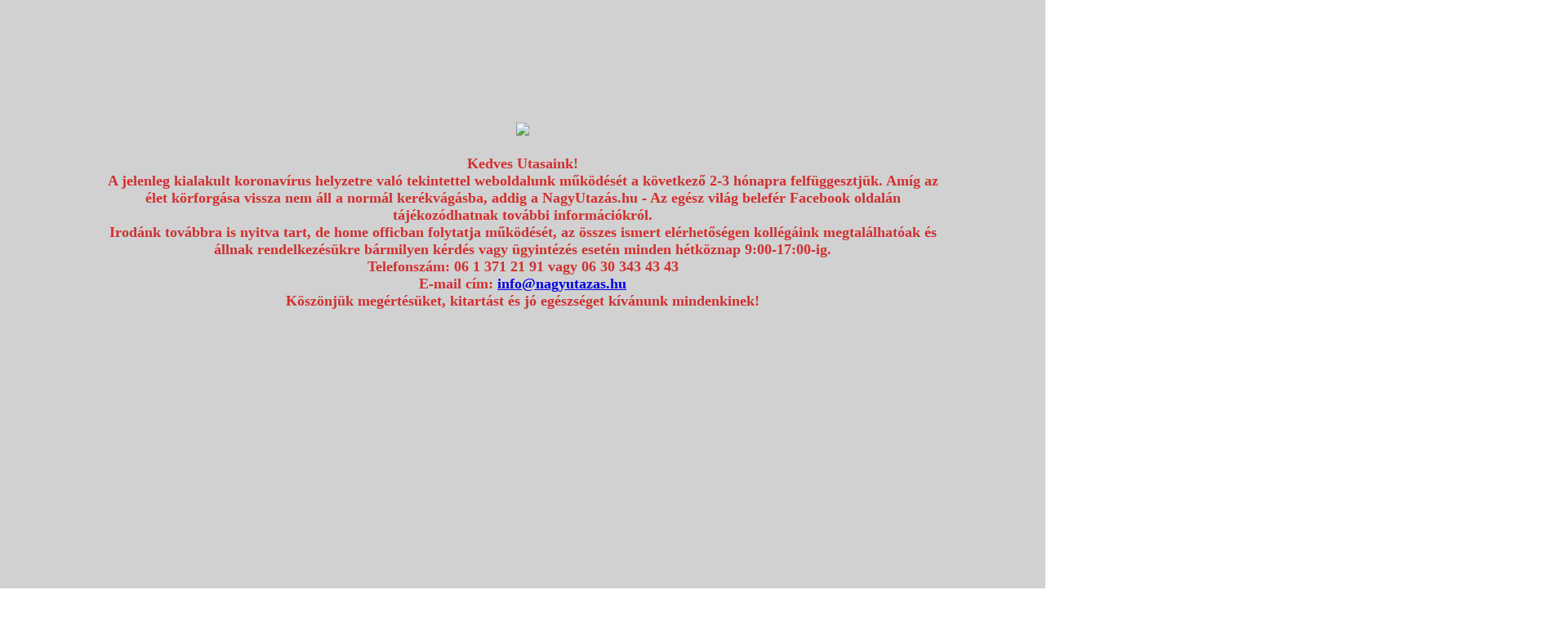

--- FILE ---
content_type: text/html; charset=ISO-8859-2
request_url: https://utazzvelunk.hu/?page=order&id=155176&iid=56&did=2054028938&pid=522
body_size: 19602
content:
<!DOCTYPE html>
<html lang="hu">
  <head>
	<base href="https://utazzvelunk.hu/">
	<meta http-equiv="content-type" content="text/html; charset=iso-8859-2">
	<meta name="viewport" content="width=device-width, initial-scale=1.0">
	<meta http-equiv="X-UA-Compatible" content="ie=edge">
		<meta name="keywords" content="2024 nyaralás Előfoglalás, olcsó és akciós utak tengerparti nyaralás - Buszos utak 2024 - Repülős utak 2024 - Csoportos körutazás, hajóutak - 2023 nyaralás előfoglalás, egzotikus utak 2023, Körutazás 2023,olcsó és akciós tengerparti nyaralás, csoportos körutazás, tengeri hajóutak, Folyami hajóutak Budapestről, Nagyutazas.hu, nagy utazás utazási iroda, Folyami hajóutak magyar idegenvezetővel, Hajós utazások a világ bármely pontjára, görögországi nyaralás előfoglalási akció, egzotikus üdülés repülővel, Törökország repülővel, Előfoglalási akció és ultra last minute kedvezmények, Ultra first minute 2023, Buszos nyaralások, Szilveszteri utazások, szilveszteri utak, szilveszteri utak belföld, szilveszteri utak 2022, szilveszteri utak gyerekkel, szilveszteri utak erdélyben, szilveszteri utak busszal, szilveszteri csoportos utak, szilveszteri utazások olcsón, olcsó nyaralás Egyiptomban, Spanyolország olcsó nyaralás, marokkó nyaralás all inclusive, Nyaralás Marokkóban, szicilia nyaralas 2023, utolsó helyek nyaralás, Last Minute utazások, Belföldi wellness Hotel akciók, Belföldi buszos utak, egzotikus nászutas ajánlatok, világkörüli utazások, világkörüli hajóutak, tengeri hajóutak magyar idegenvezetővel, Alaszka és Kanada körutazás, Egyiptom 5* all inclusive, LAST MINUTE Egyiptom OLCSÓ NYARALÁS, Egyiptomi körutazások és nílusi hajóút + hurghada 2023, Utazások 2023: Egzotikus utak - Csoportos körutazás - Repülős nyaralás Argentína, Ausztrália, Bhután, Botswana, Brazília, Chile, Costa Rica, Dél-Afrika, Dél-Korea, Dominikai Köztársaság, Ecuador, 
Egyesült Államok - USA, HAWAII, Egyesült Arab Emirátusok, DUBAI, Etiópia, Feröer-szigetek, Francia Polinézia, Fülöp-szigetek, Ghána, Kína, India, Indonézia, Bali, Jamaica, Japán, Kambodzsa, Qatar, Kenya, Kolumbia, Kuba, Havanna, Laosz, Madagaszkár, Malajzia, Maldív-szigetek, Mauritius, Mexikó, Burma, Mongólia, Nepál, Omán, Panama, Peru, Seychelle-szigetek, Srí Lanka, Szingapúr, Tajvan, Tanzánia, Thaiföld, Uganda, Venezuela, Vietnam, Zöld-foki szigetek, Last minute buszos utak aug &#183; szep &#183; okt &#183; nov &#183; dec &#183; jan &#183; feb &#183; már &#183; ápr május június július, last minute buszos utak 2023
last minute buszos utak görögország
last minute buszos utak horvátország
last minute buszos utak olaszország
last minute buszos utak debrecenből
last minute buszos utazás
last minute utak busszal
last minute utak busszal görögországba
last minute buszos nyaralás
last minute autóbuszos utak
last minute 1 napos utak
last minute görög buszos utak
last minute utak horvátország busszal
last minute magyar utak
last minute utak olaszország busszal
görögország busszal last minute
last minute görögország busszal
last minute utak görögország busszal
last minute horvátország busszal
last minute utazás olaszország
last minute utak olaszország
last minute utak debrecenből
last minute utak debrecenből repülővel
last minute utazás busszal
last minute utazási iroda
buszos utazás görögország last minute
last minute kirandulasok, Last Minute nyaralások, ultra Last Minute nyaralás 2023, last minute utak 2022, last minute utak 2023, Last Minute nyaralás 2023, Last Minute nyaralás 2021, LAST MINUTE UTAK 2020-2021, LAST MINUTE repülős UTAK 2023,  LAST MINUTE repülős UTAK 2021,  LAST MINUTE buszos UTAK 2023, LAST MINUTE buszos UTAK 2021, LAST MINUTE UTAK busszal 2023, LAST MINUTE UTAK busszal 2021, last minute utak aug &#183; szep &#183; okt &#183; nov &#183; dec &#183; jan &#183; feb &#183; már &#183; ápr május június július 
last minute utak balaton
last minute utak olaszország
last minute utak ibusz
last minute utak ciprus
last minute utak egyiptom
last minute utak belföldön
last minute utak törökország
last minute utak santorini
last minute utak augusztus
last minute utak ausztria
last minute utak augusztus 20
last minute utak all inclusive
last minute utak anubis travel
last minute utak azonnali indulással
last minute utak albánia
last minute utak amerika
last minute utak bulgária
last minute utak belföld balaton
last minute utak budapestről
last minute utak békéscsabáról
last minute utak belföld 2019
last minute utak busszal
last minute utak családoknak
last minute utazás ciprus
last minute csoportos utak
last minute családi utazás
last minute utak gran canaria
last minute utak spanyolország costa brava
ultra last minute utak ciprus
last minute utak debrecenből
last minute utak december
last minute utak dubai
last minute utak debrecen
last minute utak dominika
last minute utak debreceni indulással
last minute utazás debrecenből
last minute utazás debrecen
last minute utak európa
last minute utak egyiptom hurghada
last minute utak egyiptom sharm el sheikh
last minute utak egyedülállóknak
last minute utak erdélybe
last minute utak eti
last minute utak egy héten belül
last minute utak fehérvár travel
last minute utak februarban
last minute utak 2 főre
last minute utak 2020 február
last minute utak 1 főre
first last minute utak
last minute utak görögország
last minute utak gyula
last minute utak görögország repülővel
last minute utak görögország busszal
last minute utak görög szigetek
last minute utak görögország kréta
last minute utak gyerekkel
last minute utak grand tours
last minute utak horvátország
last minute utak horvátország all inclusive
last minute utak holnapi indulással
last minute utak horvátország busszal
last minute utak húsvét
last minute utak hurghada
last minute utak hosszú hétvége
last minute utak hollandia
last minute utak invia
last minute utak ibiza
last minute utak itthon
last minute utak izraelbe
last minute utak idegenvezetővel
last minute utazás ibusz
last minute utak júliusban
last minute utak jelentése
last minute utak január
last minute utak június
last minute utak jordánia
last minute utak július 2019
last minute utak japan
last minute utazás jelentése
last minute utak külföld
last minute utak korfu
last minute utak kréta
last minute utak kanári szigetek
last minute utak karacsony
last minute utak kuba
last minute utak kartago tours
last minute utak körutazás
last minute utak london
last minute utak lisszabon
last minute utak lengyelország
last minute luxus utak
last minute london utazás
legolcsóbb last minute utak
legjobb last minute utak
last last minute utak
last minute utak mallorca
last minute utak málta
last minute utak magyarország
last minute utak maldív-szigetek
last minute utak montenegró
last minute utak május
last minute utak március
last minute utak mauritius
last minute utak neckermann
last minute utak november
last minute utak nápoly
last minute utak norvégia
last minute utak 4 napos
last minute utak 3 napon belül
last minute utak 2019 nyár
ultra last minute utak neckermann
last minute utak otp travel
last minute utak október
last minute utak október 2019
last minute utak olaszország busszal
last minute utak olcsón
last minute utak olaszország repülővel
last minute utazás olaszország
last minute utak portugália
last minute utak párizs
last minute utak prága
last minute utak pelikan
last minute utak pécsről
last minute utak palma de mallorca
last minute utak praga
last minute utazás párizs
last minute utak rodosz
last minute utak repülővel
last minute utak repülővel all inclusive
last minute utak repülővel 2020
last minute utak repülővel zakynthos
last minute utak repülővel 2019
last minute utak róma
last minute utak reptéri illetékkel
last minute utak szlovénia
last minute utak szardínia
last minute utak szeptember
last minute utak szicília
last minute utak siofok
last minute utak spanyolország
last minute utak szegedről
last minute utak tengerpart
last minute utak tunézia
last minute utak tenerife
last minute utak thaiföld
last minute utak törökország repülővel
last minute utak török riviéra
last minute utak törökország alanya
lastminuteutak.hu
last minute utak husvet
last minute utak utazómajom
last minute utak usa
last minute utak start utazási iroda
last minute utak utazás
ultra last minute utak
last minute utak velence
last minute utak vélemény
last minute utak városlátogatások
last minute utazás velence
last minute városnéző utak
valódi last minute utak
vista last minute utak
last minute utak wellness
last minute utak wizzair
last minute wellness utak
last minute út
last minute new york utazás
new york last minute utak
last minute utak zakynthos
last minute utak zakopane
last minute utazás balaton
balatoni last minute utak
last minute nyaralás balaton
last.minute balaton
last minute balaton
last minute balatonfüred
last minute ajánlatok balaton
last minute buszos utak olaszország
last minute olasz utak
olasz last minute utak
utolsó last minute utak
ibusz last minute utak görögország
last minute külföldi utazások
last minute utazás külföld
last minute külföld
last minute utak 2020
last minute utazás egyiptom
last minute egyiptomi utak
ultra last minute utak egyiptom
last minute egyiptom
last minute utak belföld 2020
last minute utazás belföld
last minute utak magyarországon
akciós last minute utak belföldön
last minute belföldi utak
last minute belföldi utazás
last minute utak belföld
last minute üdülések belföldön
last minute belföldi ajánlatok
last minute utazás magyarország
last minute utazás törökország
ultra last minute utak törökország
last minute utak all inclusive törökország
santorini last minute utak
santorini nyaralás last minute
last minute santorini
last minute utazások repülővel
ultra last minute utak-görögország
ultra last minute nyaralás
last minute utazás augusztus
last minute utak 2019 augusztus
last minute repülős utak augusztusban
last minute augusztus
last minute nyaralás augusztus
augusztus last minute utak
ausztriai last minute utak
last minute ausztria
ausztria last minute
last minute ajánlatok külföld
last minute augusztus 20
last minute augusztus 20 belföld
last minute utazás all inclusive
last minute all inclusive repülős utak
last minute all inclusive magyarország
last minute félpanzió
all inclusiv last minute
last minute ultra all inclusive
anubis travel last minute
last minute utazás albánia
last minute albánia
last minute nyaralás magyarország
last minute repülővel
last minute tengerparti nyaralás
last minute amerika
amerika last minute
last minute utak bulgária repülővel
last minute utak bulgária napospart
ultra last minute utak bulgária
last minute bulgária
last minute wellness balaton
last minute szállások balaton
ultra last minute utak magyarországon
last minutes utak
last minute csomagajánlatok
lastminute utak belföld
last minute utak busszal görögországba
last minute utazás busszal
last minute utak repülővel debrecenből
last minute 1 napos utak
last minute utak külföld repülővel
last minute hétvégi utak
last minute családi nyaralás
családi last minute utak
last minute gyerekkel" />
	<meta name="description" content="Utazz Velünk! 2024 nyaralás Előfoglalás, olcsó és akciós utak tengerparti nyaralás - Buszos utak 2024 - Repülős utak 2024 - Csoportos körutazás, hajóutak
" />
		<meta property="og:url" content="http://utazzvelunk.hu/?page=order&id=155176&iid=56&did=2054028938&pid=522">
	<meta name="author" content="Aleph Interaktív Kft." />
	<meta name="robots" content="index,follow" />
	<meta name="robots" content="all" />
	<meta name="revisit-after" content="2 days" />
	<meta name="rating" content="travel" />
		<meta name="google-site-verification" content="cbLAWDFp2IqnfG8dIK3SGpvEgjfM7gDbeZzv213Gn1Y" />
	<title>New York Intenzíven - magyar idegenvezetéssel | Utazz Velünk Utazási Iroda</title>
	
	<link rel="stylesheet" type="text/css" href="//cdnjs.cloudflare.com/ajax/libs/cookieconsent2/3.1.0/cookieconsent.min.css" />
	<script src="//cdnjs.cloudflare.com/ajax/libs/cookieconsent2/3.1.0/cookieconsent.min.js"></script>
	
	
	<script>
	window.addEventListener("load", function(){
		window.cookieconsent.initialise({
		  "palette": {
			"popup": {
			  "background": "#ffe5dc"
			},
			"button": {
			  "background": "#f1d600"
			}
		  },
		  "content": {
			"message":'Oldalainkon HTTP-sütiket használunk a jobb működésért, személyes adatokat az ún. sütikben nem tárolunk. <a href="https://utazzvelunk.hu/adatvedelmi-tajekoztato" target="_blank">Adatvédelmi tájékoztatónkban</a> megtalálod, hogyan gondoskodunk adataid védelméről.',
			"dismiss":"Rendben",
			"link":"További információ",
			"href":"https://utazzvelunk.hu/suti-cookie-tajekoztato",
		  }
		})
	});
	</script>
	
	<script src="https://utazzvelunk.hu/calendar3.js"></script>
	<link rel="stylesheet" type="text/css" href="https://utazzvelunk.hu/css/app.css" />
	<script src='https://www.google.com/recaptcha/api.js'></script>
	
    <!-- Google Tag Manager -->
	<script>(function(w,d,s,l,i){w[l]=w[l]||[];w[l].push({'gtm.start':
	new Date().getTime(),event:'gtm.js'});var f=d.getElementsByTagName(s)[0],
	j=d.createElement(s),dl=l!='dataLayer'?'&l='+l:'';j.async=true;j.src=
	'https://www.googletagmanager.com/gtm.js?id='+i+dl;f.parentNode.insertBefore(j,f);
	})(window,document,'script','dataLayer','GTM-WPQKJSC');</script>
	<!-- End Google Tag Manager -->
	
	<script src="//www.googletagservices.com/tag/js/gpt.js"></script>
	<script src="//headerbidding.services/files/hb.js"></script>
	<script src="//headerbidding.services/files/utazzvelunk.js"></script>
</head>  <body style="margin: 0; height: 100%; overflow: hidden;position:relative;">
	<header>
		<section class="hero">
	<div class="hero__header">
		<div class="container-fluid">
	<div class="header"><a class="header__logo" href="https://utazzvelunk.hu/">
		<img src="images/logo.png" alt="Utazz Velünk Utazási Iroda" width="153" height="96"></a>
		<div class="header__info">
		<ul class="social header__social">
			<li><a class="social__link" href="//google.com/maps/search/Budapest,+Feh%C3%A9rv%C3%A1ri+%C3%BAt+80" target="_blank"><span class="social__icon"></span>1117 Budapest, Fehérvári út 80.</a></li>
			<li><a class="social__link" href="mailto:info@utazzvelunk.hu"><span class="social__icon"></span>info@utazzvelunk.hu</a></li>
			<li><a class="social__link" href="tel:+3613712191"><span class="social__icon"> </span>(06) 1 371 21 91, (06) 30 343 4343</a></li>
			<li><a class="social__link" href="//facebook.com" title="Facebook" target="_blank"><span class="social__icon"></span></a></li>
			<li><a class="social__link" href="/borond" title="Borönd"><span class="social__icon"></span><span id="suitcase-counter">0</span></a></li>
		</ul>
		</div>
	</div>
</div>	</div>
	<div class="hero__slider">
		<div class="slider aspect-ratio aspect-ratio--21-9" id="main-slider">
  <div class="slider__group aspect-ratio__item">
  
	<div class="slider__item slider__item--shadow">
		<video class="slider__image" muted="muted">
			<source src="videos/utazzvelunk.mp4" type="video/mp4">
		</video>
		<div class="slider__caption">
			<div data-swiper-animation="bounceInRight" data-delay=".5s">
				<div class="slider__text">Tengerparti nyaralás<span>Legnépszerubb úticélok</span></div><a class="slider__link button button--secondary button--thin" href="https://utazzvelunk.hu/?page=groups&gr=53395">Részletek</a>
			</div>
		</div>
	</div>
  </div>
</div>	</div>
	<div class="hero__search-box">
		<div class="container-fluid">
	<div class="search-box">
		<ul class="search-box__tab">
			<li class="search-box__tab-item">
				<button class="search-box__tab-link search-box__tab-link--globe button button--block" data-page="default" type="button">Utazás keres&#337;</button>
			</li>
			<li class="search-box__tab-item">
				<button class="search-box__tab-link search-box__tab-link--ship button button--block" data-page="ship" type="button">Hajóút keres&#337;</button>
			</li>
			<li class="search-box__tab-item">
				<button class="search-box__tab-link search-box__tab-link--bus button button--block" data-page="bus" type="button">Buszos utak keres&#337;</button>
			</li>
		</ul>
		<form  class="search-box__page" data-page="default" name="kereso" action="https://utazzvelunk.hu/index.php" method="get">
			<input type="hidden" name="page" value="st">
			<input type="hidden" name="ful" value="">
			<input type="hidden" name="kereso_tipus" value="default">
			<div class="search-box__group">
				<div class="search-box__item">
					<label class="input-icon input-icon--route" for="sutazas">
						<select class="input-icon__input input" name="sutazas" data-form-type="default">
															<option value="2">Busszal</option>
															<option value="14">busz+hajó</option>
															<option value="5">Egyénileg</option>
															<option value="11">Fly &amp; Drive</option>
															<option value="3">Hajó</option>
															<option value="15">repülő+busz</option>
															<option value="13">repülő+hajó</option>
															<option value="1" selected="selected">Repülővel</option>
															<option value="12">Szolgáltatás</option>
															<option value="4">Vonat</option>
													</select>
					</label>
				</div>
				<div class="search-box__item">
					<label class="input-icon input-icon--marker" for="sorszag">
						<select class="input-icon__input input" name="sorszag" data-form-type="default">
							<option value="">Ország</option>
						</select>
					</label>
				</div>
				<div class="search-box__item">
					<label class="input-icon input-icon--marker" for="sregio">
						<select class="input-icon__input input" name="sregio" data-form-type="default">
							<option value="">Régió</option>
						</select>
					</label>
				</div>
				<div class="search-box__item">
					<label class="input-icon input-icon--calendar" for="sdatum1">
						<input type="text" class="input-icon__input input datepicker" value="" placeholder="Indulási dátum" name="sdatum1"/>
					</label>
				</div>
				<div class="search-box__item">
					<label class="input-icon input-icon--marker" for="svaros">
						<select class="input-icon__input input" name="svaros" data-form-type="default">
							<option value="">Város</option>
						</select>
					</label>
				</div>
				<div class="search-box__item">
					<label class="input-icon input-icon--bed" for="sszallas">
						<select class="input-icon__input input" name="sszallas" data-form-type="default">
							<option value="">Szállás</option>
						</select>
					</label>
				</div>
				<div class="search-box__item">
					<label class="input-icon input-icon--utensils" for="sellat">
						<select class="input-icon__input input" name="sellat" data-form-type="default">
							<option value="">Ellátás</option>
						</select>
					</label>
				</div>
				<div class="search-box__item">
					<label class="input-icon input-icon--marked" for="indulasi_varos">
						<select class="input-icon__input input" name="indulasi_varos" data-form-type="default">
							<option value="">Indulási város</option>
						</select>
					</label>
				</div>
			</div>
			<div class="search-box__hidden">
				<div class="search-box__group">
					<div class="search-box__item">
						<select class="input" name="sdatumr" data-form-type="default">
							<option value="">+/-  Rugalmasság</option>
							<option value="4">+/- 4 nap</option>
							<option value="7">+/- 7 nap</option>
							<option value="14">+/- 14 nap</option>
						</select>
					</div>
					<div class="search-box__item">
						<label class="input-icon input-icon--tag" for="sarak">
							<select class="input-icon__input input" name="sarak" data-form-type="default">
								<option value="">Árkategória</option>
								<option value="/25000">25.000 Ft alatt</option>
								<option value="25001/50000">25.001 Ft - 50.000 Ft</option>
								<option value="50001/75000">50.001 Ft - 75.000 Ft</option>
								<option value="75001/100000">75.001 Ft - 100.000 Ft</option>
								<option value="100001/150000">100.001 Ft - 150.000 Ft</option>
								<option value="150001/200000">150.001 Ft - 200.000 Ft</option>
								<option value="200001/250000">200.001 Ft - 250.000 Ft</option>
								<option value="250001/">250.001 Ft felett</option>
							</select>
						</label>
					</div>
					<div class="search-box__item">
						<label class="input-icon input-icon--search">
							<input class="input-icon__input input" type="text" name="sphrase" value="" data-form-type="default" placeholder="Keresés szóra">
						</label>
					</div>
					<div class="search-box__item">
						<label class="input-icon input-icon--user-friends" for="utazfo">
							<select class="input-icon__input input" name="utazfo" data-form-type="default">
								<option value="">Hány f&#337;re keres szállást?</option>
																<option value="+1" >1 f&#337;</option>
																<option value="+2" >2 f&#337;</option>
																<option value="+3" >3 f&#337;</option>
																<option value="+4" >4 f&#337;</option>
																<option value="+5" >5 f&#337;</option>
																<option value="+6" >6 f&#337;</option>
																<option value="+7" >7 f&#337;</option>
																<option value="+8" >8 f&#337;</option>
															</select>
						</label>
					</div>
				</div>
			</div>
			<button class="button button--primary button--large button--thin search-box__button" type="submit">Keresés</button>
			<button class="button button--link search-box__toggle" type="button">Részletes keresés >></button>
		</form>
		<form class="search-box__page" data-page="ship" name="sform2" action="https://utazzvelunk.hu/index.php" method="get">
			<input type="hidden" name="page" value="st">
			<input type="hidden" name="sutazas" value="3,13,14" data-form-type="ship">
			<input type="hidden" name="sorszag" value="186" data-form-type="ship">
			<input type="hidden" name="kereso_tipus" value="ship">
			<div class="search-box__group">
				<div class="search-box__item">
					<label class="input-icon input-icon--marker" for="sregio">
						<select class="input-icon__input input" name="sregio" data-form-type="ship">
							<option value="">Régió</option>
						</select>
					</label>
				</div>
				<div class="search-box__item">
					<label class="input-icon input-icon--marker">
						<select class="input-icon__input input" name="svaros" data-form-type="ship" data-placeholder="Úticél">
							<option value="">Úticél</option>
						</select>
					</label>
				</div>
				<div class="search-box__item">
					<label class="input-icon input-icon--marked" for="indulasi_varos">
						<select class="input-icon__input input" name="indulasi_varos" data-form-type="ship" data-placeholder="Indulási kiköt&#337;">
							<option value="">Indulási kiköt&#337;</option>
						</select>
					</label>
				</div>
				<div class="search-box__item">
					<label class="input-icon input-icon--calendar">
						<input type="text" class="input-icon__input input datepicker" value="" data-form-type="ship" placeholder="Indulási dátum" name="sdatum1"/>
					</label>
				</div>
				<div class="search-box__item">
					<label class="input-icon input-icon--anchor" for="shajotars">
						<select class="input-icon__input input" name="shajotars" data-form-type="ship">
							<option value="">Hajótársaság</option>
						</select>
					</label>
				</div>
				<div class="search-box__item">
					<label class="input-icon input-icon--ship" for="shajo">
						<select class="input-icon__input input" name="shajo" data-form-type="ship">
							<option value="">Hajó</option>
						</select>
					</label>
				</div>
				<div class="search-box__item">
					<select class="input" name="sprogram" data-form-type="ship">
						<option value="">Programtípus</option>
						<option value="csoportos">Csoportos</option>
						<option value="egyeni">Egyéni</option>
					</select>
				</div>
				<div class="search-box__item">
					<select class="input" name="sdatumr" data-form-type="ship">
						<option value="">+/-  Rugalmasság</option>
						<option value="4">+/- 4 nap</option>
						<option value="7">+/- 7 nap</option>
						<option value="14">+/- 14 nap</option>
					</select>
				</div>
			</div>
			<div class="search-box__hidden">
				<div class="search-box__group">
					<div class="search-box__item">
						<label class="input-icon input-icon--tag" for="sarak">
							<select class="input-icon__input input" name="sarak" data-form-type="ship">
								<option value="">Árkategória</option>
								<option value="/25000">25.000 Ft alatt</option>
								<option value="25001/50000">25.001 Ft - 50.000 Ft</option>
								<option value="50001/75000">50.001 Ft - 75.000 Ft</option>
								<option value="75001/100000">75.001 Ft - 100.000 Ft</option>
								<option value="100001/150000">100.001 Ft - 150.000 Ft</option>
								<option value="150001/200000">150.001 Ft - 200.000 Ft</option>
								<option value="200001/250000">200.001 Ft - 250.000 Ft</option>
								<option value="250001/">250.001 Ft felett</option>
							</select>
						</label>
					</div>
					<div class="search-box__item">
						<label class="input-icon input-icon--search">
							<input class="input-icon__input input" type="text" name="sphrase" value="" data-form-type="ship" placeholder="Keresés szóra">
						</label>
					</div>
					<div class="search-box__item">
						<label class="input-icon input-icon--user-friends" for="utazfo">
							<select class="input-icon__input input" name="utazfo" data-form-type="ship">
								<option value="">Hány f&#337;re keres szállást?</option>
																<option value="+1" >1 f&#337;</option>
																<option value="+2" >2 f&#337;</option>
																<option value="+3" >3 f&#337;</option>
																<option value="+4" >4 f&#337;</option>
																<option value="+5" >5 f&#337;</option>
																<option value="+6" >6 f&#337;</option>
																<option value="+7" >7 f&#337;</option>
																<option value="+8" >8 f&#337;</option>
															</select>
						</label>
					</div>
					<div class="search-box__item">
						<label class="input-icon input-icon--clock" for="interv">
							<select class="input-icon__input input" name="interv" data-form-type="ship">
								<option value="0" selected="selected">Utazás id&#337;tartam</option>
								<option value="0/6">0-6 éjszaka</option>
								<option value="7/10">7-10 éjszaka</option>
								<option value="11/99">11+ éjszaka</option>
							</select>
						</label>
					</div>
				</div>
			</div>
			<button class="button button--primary button--large button--thin search-box__button" type="submit">Keresés</button>
			<button class="button button--link search-box__toggle" type="button">Részletes keresés >></button>
		</form>
		<form class="search-box__page" data-page="bus" name="kereso" action="https://utazzvelunk.hu/index.php" method="get">
			<input type="hidden" name="page" value="st">
			<input type="hidden" name="ful" value="">
			<input type="hidden" name="sutazas" value="2" data-form-type="bus">
			<input type="hidden" name="kereso_tipus" value="bus">
			<div class="search-box__group">
				<div class="search-box__item">
					<label class="input-icon input-icon--marker" for="sorszag">
						<select class="input-icon__input input" name="sorszag" data-form-type="bus">
							<option value="">Ország</option>
						</select>
					</label>
				</div>
				<div class="search-box__item">
					<label class="input-icon input-icon--marker" for="sregio">
						<select class="input-icon__input input" name="sregio" data-form-type="bus">
							<option value="">Régió</option>
						</select>
					</label>
				</div>
				<div class="search-box__item">
					<label class="input-icon input-icon--calendar" for="sdatum1">
						<input type="text" class="input-icon__input input datepicker" value="" placeholder="Indulási dátum" name="sdatum1"/>
					</label>
				</div>
				<div class="search-box__item">
					<label class="input-icon input-icon--marker" for="svaros">
						<select class="input-icon__input input" name="svaros" data-form-type="bus">
							<option value="">Város</option>
						</select>
					</label>
				</div>
				<div class="search-box__item">
					<label class="input-icon input-icon--bed" for="sszallas">
						<select class="input-icon__input input" name="sszallas" data-form-type="bus">
							<option value="">Szállás</option>
						</select>
					</label>
				</div>
				<div class="search-box__item">
					<label class="input-icon input-icon--utensils" for="sellat">
						<select class="input-icon__input input" name="sellat" data-form-type="bus">
							<option value="">Ellátás</option>
						</select>
					</label>
				</div>
				<div class="search-box__item">
					<label class="input-icon input-icon--marked" for="indulasi_varos">
						<select class="input-icon__input input" name="indulasi_varos" data-form-type="bus">
							<option value="">Indulási város</option>
						</select>
					</label>
				</div>
				<div class="search-box__item">
					<select class="input" name="sdatumr" data-form-type="bus">
						<option value="">+/-  Rugalmasság</option>
						<option value="4">+/- 4 nap</option>
						<option value="7">+/- 7 nap</option>
						<option value="14">+/- 14 nap</option>
					</select>
				</div>
			</div>
			<div class="search-box__hidden">
				<div class="search-box__group">
					<div class="search-box__item">
						<label class="input-icon input-icon--tag" for="sarak">
							<select class="input-icon__input input" name="sarak" data-form-type="bus">
								<option value="">Árkategória</option>
								<option value="/25000">25.000 Ft alatt</option>
								<option value="25001/50000">25.001 Ft - 50.000 Ft</option>
								<option value="50001/75000">50.001 Ft - 75.000 Ft</option>
								<option value="75001/100000">75.001 Ft - 100.000 Ft</option>
								<option value="100001/150000">100.001 Ft - 150.000 Ft</option>
								<option value="150001/200000">150.001 Ft - 200.000 Ft</option>
								<option value="200001/250000">200.001 Ft - 250.000 Ft</option>
								<option value="250001/">250.001 Ft felett</option>
							</select>
						</label>
					</div>
					<div class="search-box__item">
						<label class="input-icon input-icon--search">
							<input class="input-icon__input input" type="text" name="sphrase" value="" data-form-type="bus" placeholder="Keresés szóra">
						</label>
					</div>
					<div class="search-box__item">
						<label class="input-icon input-icon--user-friends" for="utazfo">
							<select class="input-icon__input input" name="utazfo" data-form-type="bus">
								<option value="">Hány f&#337;re keres szállást?</option>
																<option value="+1" >1 f&#337;</option>
																<option value="+2" >2 f&#337;</option>
																<option value="+3" >3 f&#337;</option>
																<option value="+4" >4 f&#337;</option>
																<option value="+5" >5 f&#337;</option>
																<option value="+6" >6 f&#337;</option>
																<option value="+7" >7 f&#337;</option>
																<option value="+8" >8 f&#337;</option>
															</select>
						</label>
					</div>
					<div class="search-box__item">
						<label class="input-icon input-icon--clock" for="interv">
							<select class="input-icon__input input" name="interv" data-form-type="bus">
								<option value="0" selected="selected">Utazás id&#337;tartam</option>
								<option value="0/6">0-6 éjszaka</option>
								<option value="7/10">7-10 éjszaka</option>
								<option value="11/99">11+ éjszaka</option>
							</select>
						</label>
					</div>
				</div>
			</div>
			<button class="button button--primary button--large button--thin search-box__button" type="submit">Keresés</button>
			<button class="button button--link search-box__toggle" type="button">Részletes keresés >></button>
		</form>
	</div>
</div>	</div>
</section>	</header>
	<div class="navbar-overlay" id="main-nav-overlay">
	<div class="navbar-overlay__mobile-placeholder">
		<label>
			Menü
			<button class="navbar-overlay__toggle button button--secondary collapsed" type="button" data-toggle="collapse" data-target="#main-nav-container">
				<span class="navbar-overlay__toggle-icon"></span>
			</button>
		</label>
	</div>
	<div class="collapse" id="main-nav-container">
		<nav class="navbar" id="main-nav">
			<ul class="navbar__list">
									<li class="navbar__item">
						<a class="navbar__link button button--secondary" href="/?page=ajker" target="_self">Ajánlatkérés</a>
											</li>
									<li class="navbar__item">
						<a class="navbar__link button button--secondary" href="https://utazzvelunk.hu/rolunk" target="_self">Rólunk</a>
											</li>
									<li class="navbar__item">
						<a class="navbar__link button button--secondary" href="https://utazzvelunk.hu/kapcsolat" target="_self">Kapcsolat</a>
											</li>
									<li class="navbar__item" data-has-children>
						<a class="navbar__link button button--secondary" href="https://utazzvelunk.hu/belfoldi-utazasok" target="_self">Belföldi utazások</a>
												<ul class="navbar__dropdown">
														<li><a class="navbar__link button button--secondary" href="https://utazzvelunk.hu/belfoldi-utazasok/belfoldi-wellness-hotel-akciok">Belföldi wellness Hotel akciók</a></li>
														<li><a class="navbar__link button button--secondary" href="https://utazzvelunk.hu/belfoldi-utazasok/belfoldi-buszos-utak-belfoldi-kirandulasok">Belföldi buszos utak, belföldi kirándulások</a></li>
													</ul>
											</li>
									<li class="navbar__item" data-has-children>
						<a class="navbar__link button button--secondary" href="https://utazzvelunk.hu/korutazasok" target="_self">Körutazások</a>
												<ul class="navbar__dropdown">
														<li><a class="navbar__link button button--secondary" href="https://utazzvelunk.hu/korutazasok/europai-korutazas">Európai körutazás</a></li>
														<li><a class="navbar__link button button--secondary" href="https://utazzvelunk.hu/korutazasok/amerikai-korutazas-nagy-usa-korut">Amerikai körutazás, Nagy USA Körút</a></li>
														<li><a class="navbar__link button button--secondary" href="https://utazzvelunk.hu/korutazasok/del-amerika-korutazas-del-amerikai-nagykorut">Dél-Amerika Körutazás, Dél amerikai nagykörút</a></li>
														<li><a class="navbar__link button button--secondary" href="https://utazzvelunk.hu/korutazasok/alaszka-es-kanada-korutazas">Alaszka és Kanada körutazás</a></li>
														<li><a class="navbar__link button button--secondary" href="https://utazzvelunk.hu/korutazasok/japan-utazas-idegenvezetovel-japan-korutazas">Japán utazás idegenvezetővel, Japán körutazás</a></li>
														<li><a class="navbar__link button button--secondary" href="https://utazzvelunk.hu/korutazasok/ausztralia-es-uj-zeland-korutazas">Ausztrália és Új zéland körutazás</a></li>
														<li><a class="navbar__link button button--secondary" href="https://utazzvelunk.hu/korutazasok/kiemelt-korutazasok-repulovel-elofoglalasi-kedvezmennyel">Kiemelt Körutazások repülővel, Előfoglalási kedvezménnyel</a></li>
													</ul>
											</li>
									<li class="navbar__item" data-has-children>
						<a class="navbar__link button button--secondary" href="https://utazzvelunk.hu/teli-utazasok" target="_self">Téli utazások</a>
												<ul class="navbar__dropdown">
														<li><a class="navbar__link button button--secondary" href="https://utazzvelunk.hu/teli-utazasok/adventi-utak">Adventi utak</a></li>
														<li><a class="navbar__link button button--secondary" href="http://utazzvelunk.hu/index.php?page=st&sutazas=1,2&sorszag=&sregio=&sdatum1=&sarak=&sszallas=&sellat=&sphrase=szilveszter">Szilveszteri Utak</a></li>
														<li><a class="navbar__link button button--secondary" href="https://utazzvelunk.hu/teli-utazasok/si-ajanlatok">Sí ajánlatok</a></li>
														<li><a class="navbar__link button button--secondary" href="https://utazzvelunk.hu/teli-utazasok/lappfold-mikulas-utazas">Lappföld Mikulás utazás</a></li>
													</ul>
											</li>
									<li class="navbar__item" data-has-children>
						<a class="navbar__link button button--secondary" href="https://utazzvelunk.hu/egzotikus-ajanlatok" target="_self">Egzotikus ajánlatok</a>
												<ul class="navbar__dropdown">
														<li><a class="navbar__link button button--secondary" href="www.utazzvelunk.hu/?page=tematikus&t=4&id=5">Összes Egzotiukus utazás egy helyen</a></li>
														<li><a class="navbar__link button button--secondary" href="https://utazzvelunk.hu/egzotikus-ajanlatok/vilagkoruli-utazasok">VILÁGKÖRÜLI UTAZÁSOK</a></li>
													</ul>
											</li>
									<li class="navbar__item" data-has-children>
						<a class="navbar__link button button--secondary" href="https://utazzvelunk.hu/hajoutak" target="_self">Hajóutak</a>
												<ul class="navbar__dropdown">
														<li><a class="navbar__link button button--secondary" href="https://utazzvelunk.hu/hajoutak/csoportos-tengeri-hajoutak-magyar-idegenvezetovel">Csoportos tengeri hajóutak magyar idegenvezetővel</a></li>
														<li><a class="navbar__link button button--secondary" href="https://utazzvelunk.hu/hajoutak/tengeri-hajoutak---egyenileg">Tengeri hajóutak - egyénileg</a></li>
														<li><a class="navbar__link button button--secondary" href="https://utazzvelunk.hu/hajoutak/karibi-hajoutak-karib-tengeri-hajoutak">Karibi hajóutak, Karib-tengeri hajóutak</a></li>
														<li><a class="navbar__link button button--secondary" href="https://utazzvelunk.hu/hajoutak/alaszkai-hajoutak">Alaszkai Hajóutak</a></li>
														<li><a class="navbar__link button button--secondary" href="https://utazzvelunk.hu/hajoutak/foldkozi-tengeri-hajout-mediterran-hajoutak">Földközi-tengeri hajóút, Mediterrán hajóutak</a></li>
														<li><a class="navbar__link button button--secondary" href="https://utazzvelunk.hu/hajoutak/kairo---luxor---asszuan-nilusi-hajoutak-budapestrol">Kairó - Luxor - Asszuán Nílusi hajóutak Budapestről</a></li>
														<li><a class="navbar__link button button--secondary" href="https://utazzvelunk.hu/hajoutak/eszak-europai-hajoutak">Észak-európai hajóutak</a></li>
														<li><a class="navbar__link button button--secondary" href="https://utazzvelunk.hu/hajoutak/hajoutak-europabol">Hajóutak Európából</a></li>
														<li><a class="navbar__link button button--secondary" href="https://utazzvelunk.hu/hajoutak/hajoutak-azsiaban-azsiai-hajoutak">Hajóutak Ázsiában, Ázsiai hajóutak</a></li>
														<li><a class="navbar__link button button--secondary" href="https://utazzvelunk.hu/hajoutak/amerikabol-europaba-hajoval">Amerikából Európába hajóval</a></li>
														<li><a class="navbar__link button button--secondary" href="https://utazzvelunk.hu/hajoutak/dunai-hajoutak-folyami-hajoutak">Dunai hajóutak, Folyami hajóutak</a></li>
													</ul>
											</li>
									<li class="navbar__item">
						<a class="navbar__link button button--secondary" href="https://utazzvelunk.hu/repulos-fociutak" target="_self">Repülős Fociutak</a>
											</li>
								<li class="navbar__item" id="main-nav__overflow"><span class="navbar__link button button--secondary">...</span><ul class="navbar__dropdown navbar__dropdown--right"></ul></li>
			</ul>
		</nav>
	</div>
</div>	    <main data-page="order" data-scroll-to class="main container-fluid">
		<section>
										<script type="text/javascript">
<!-- //
var ie7 = (document.all && !window.opera && window.XMLHttpRequest);
var faktarray = new Array();
faktarray[0] = 1;
faktarray[1] = 24900;
faktarray[2] = 299500;
faktarray[3] = 159500;
faktarray[4] = 74900;
faktarray[5] = 64900;
faktarray[6] = 79900;
faktarray[7] = 89900;
faktarray[8] = 24900;
faktarray[9] = 1;
faktarray[10] = 1;
faktarray[11] = 1;
faktarray[12] = 1;
faktarray[13] = 1;
faktarray[14] = 1;
faktarray[15] = 1;
faktarray[16] = 1;
faktarray[17] = 1;
faktarray[18] = 1;
faktarray[19] = 1;
faktarray[20] = 1;
faktarray[21] = 1;
faktarray[22] = 1;

function createtravellers(num)	{
	var df = document.getElementById("dynForm");
	df.innerHTML = "";
	if (num >= 1)	{
		for (x = 1; x <= num; x++)	{
			hatterszin = "#ffffff";
			if (x % 2 == 0)	hatterszin = "#efefef";
			df.innerHTML += "<table width='100%' cellpadding='2' cellspacing='0' border='0' bgcolor='" + hatterszin + "' class='dynformtab'><tr><td><input type='text' id='fnev_" + x + "' name='fnev_" + x + "' size='25' placeholder='Név' maxlength='150'></td><td><input type='text' name='szuldatum_" + x + "' id='szuldatum_" + x + "' size='10' placeholder='Szül. dátum' maxlength='10'><input type='button' value='...' onClick=\"return showCalendar('szuldatum_" + x +"', 'y-mm-dd');\"></td><td><input type='text' id='utlevelszam_" + x + "' name='utlevelszam_" + x + "' placeholder='Útlevélszám' size='20' maxlength='50'></td></tr><tr><td><input type='text' id='telefonszam_" + x + "' name='telefonszam_" + x + "' size='15' placeholder='Telefonszám' maxlength='50'></td><td><input type='text' id='lakcim_" + x + "' name='lakcim_" + x + "' size='30' placeholder='Lakcím' maxlength='150'></td><td><input type='text' id='email_" + x + "' name='email_" + x + "' size='20' placeholder='E-mail cím' maxlength='100'></td></tr></table>";
		}
		if (ie7)	df.style.display = "block";
		else	df.style.display = "table";
		document.orderform.sumrv.value = num;
	}
}

function checkdatum(d)	{
	var yr1   = parseInt(d.substring(0,4),10);
	var mon1  = parseInt(d.substring(5,7),10) - 1;
	var dt1   = parseInt(d.substring(8,10),10);
	var date1 = new Date(yr1, mon1, dt1);
	var date2 = new Date();
	var ido1 = document.orderform.idopont1_ori.value;
	var ido2 = document.orderform.idopont2_ori.value;
	var yri1   = parseInt(ido1.substring(0,4),10);
	var moni1  = parseInt(ido1.substring(5,7),10) - 1;
	var dti1   = parseInt(ido1.substring(8,10),10);
	var yri2   = parseInt(ido2.substring(0,4),10);
	var moni2  = parseInt(ido2.substring(5,7),10) - 1;
	var dti2   = parseInt(ido2.substring(8,10),10);
	var datei1 = new Date(yri1, moni1, dti1);
	var datei2 = new Date(yri2, moni2, dti2);
	if(date2 > date1)	{
		alert("A választott időpont nem lehet régebbi, mint a mai nap!");
		return false;
	}	else if (date1 > datei2)	{
		alert("A választott időpont nem lehet kesőbbi, mint a turnus/szezon záró időpontja!");
		return false;
	}	else if (date1 < datei1)	{
		alert("A választott időpont nem lehet korábbi, mint a turnus/szezon kezdő időpontja!");
		return false;
	}
}

function numbersonly(e) {
	var unicode = e.charCode	? 	e.charCode : e.keyCode;
	if (unicode != 8 && unicode != 9)	{
		if (unicode < 48 || unicode > 57)
			return false;

		return true;
	}
}

function phonenumber(e) {
	var unicode = e.charCode	? 	e.charCode : e.keyCode;
	//alert("key - " + unicode);
	if (unicode != 8 && unicode != 9 && unicode != 43 && unicode != 45 && unicode != 47)	{
		if (unicode < 48 || unicode > 57)
			return false;

		return true;
	}
}

function textonly(e)	{
	var code;
	if (!e)	var e = window.event;
	if (e.keyCode)	code = e.keyCode;
	else if (e.which)	code = e.which;
	var character = String.fromCharCode(code);
	//alert('Character was ' + character);
	//alert(code);
	//if (code == 8) return true;
	var AllowRegex  = /^[\ba-zA-ZöüóőúéáűíÖÜÓŐÚÉÁŰÍ\s-]$/;
	if (AllowRegex.test(character))	return true;
	return false;
}

function setidotart()	{
	idoori = document.orderform.idotartori.value;
	idot = document.getElementById("idotart");
	idotar = document.orderform.idotartam.value;
	minimum = document.orderform.minimum.value;

	if (idotar > 0 && idoori > 0)	{
		with (Math)	{
			idooszt = floor(idotar / idoori);
		}
	}	else	{
		idooszt = 1;
		idoori = 1;
	}
	if (idooszt > 0)	{
		document.orderform.idotartam.value = idooszt * idoori;
	}	else	{
		document.orderform.idotartam.value = idoori;
	}
	if (minimum > 0 && document.orderform.idotartam.value < minimum)	{
		//alert("A minimum választható időtartam " + minimum + " éj!");
		document.orderform.idotartam.value = minimum;
	}
	if (idot)	idot.value = document.orderform.idotartam.value;
	idot1 = document.getElementById("idotart1");
	if (idot1)	idot1.value = document.orderform.idotartam.value;
	idot12 = document.getElementById("idotart1_2");
	if (idot12)	idot12.value = document.orderform.idotartam.value;
	idot2 = document.getElementById("idotart2");
	if (idot2)	idot2.value = document.orderform.idotartam.value;
	idot22 = document.getElementById("idotart2_2");
	if (idot22)	idot22.value = document.orderform.idotartam.value;
	idot3 = document.getElementById("idotart3");
	if (idot3)	idot3.value = document.orderform.idotartam.value;
	idot32 = document.getElementById("idotart3_2");
	if (idot32)	idot32.value = document.orderform.idotartam.value;
	idot4 = document.getElementById("idotart4");
	if (idot4)	idot4.value = document.orderform.idotartam.value;
	idot42 = document.getElementById("idotart4_2");
	if (idot42)	idot42.value = document.orderform.idotartam.value;
	idot5 = document.getElementById("idotart5");
	if (idot5)	idot5.value = document.orderform.idotartam.value;
	idot52 = document.getElementById("idotart5_2");
	if (idot52)	idot52.value = document.orderform.idotartam.value;
	idot6 = document.getElementById("idotart6");
	if (idot6)	idot6.value = document.orderform.idotartam.value;
	idot62 = document.getElementById("idotart6_2");
	if (idot62)	idot62.value = document.orderform.idotartam.value;


}

function datum(dat)	{
	d2 = dat.split("-");
	if (d2[1].charAt(0) == "0")	{
		d2[1] = d2[1].substring(1,2);
	}
	if (d2[2].charAt(0) == "0")	{
		d2[2] = d2[2].substring(1,2);
	}

	d3 = new Date(d2[0], parseInt(d2[1])-1, d2[2]);
	r = d3.getTime();
	return r;
}

//	BEG_MOD 2014-12-22
function rvMinuszIngyGyerek(){
	rv = document.orderform.felnottek.value;
	if (document.orderform.gyerekek12)	{
		if (document.orderform.gyerekek12.value > 0)	{
			var gyerekszazalek1 = document.orderform.gyerekek12.value;
			var szazalekertek=document.orderform.gyerekfixar12.value;
			if (szazalekertek!=100) {
				with (Math)	{
					rv = abs(rv) + abs(document.orderform.gyerekek12.value);
				}
			}
		}
	}
	if (document.orderform.gyerekek22)	{
		if (document.orderform.gyerekek22.value > 0)	{
			var gyerekszazalek2 = document.orderform.gyerekek22.value;
			var szazalekertek=document.orderform.gyerekfixar22.value;
			if (szazalekertek!=100) {
				with (Math)	{
					rv = abs(rv) + abs(document.orderform.gyerekek22.value);
				}
			}
		}
	}
	if (document.orderform.gyerekek32)	{
		if (document.orderform.gyerekek32.value > 0)	{
			var gyerekszazalek3 = document.orderform.gyerekek32.value;
			var szazalekertek=document.orderform.gyerekfixar32.value;
			if (szazalekertek!=100) {
				with (Math)	{
					rv = abs(rv) + abs(document.orderform.gyerekek32.value);
				}
			}
		}
	}
	return rv;
}

function rvVisszaNormal(){
	rv = document.orderform.felnottek.value;
	if (document.orderform.gyerekek11)	{
		if (document.orderform.gyerekek11.value > 0)	{
			var gyerekfix1 = document.orderform.gyerekek11.value;
			with (Math)	{
				rv = abs(rv) + abs(document.orderform.gyerekek11.value);
			}
		}
	}
	if (document.orderform.gyerekek21)	{
		if (document.orderform.gyerekek21.value > 0)	{
			var gyerekfix2 = document.orderform.gyerekek21.value;
			with (Math)	{
				rv = abs(rv) + abs(document.orderform.gyerekek21.value);
			}
		}
	}
	if (document.orderform.gyerekek31)	{
		if (document.orderform.gyerekek31.value > 0)	{
			var gyerekfix3 = document.orderform.gyerekek31.value;
			with (Math)	{
				rv = abs(rv) + abs(document.orderform.gyerekek31.value);
			}
		}
	}
	if (document.orderform.gyerekek12)	{
		if (document.orderform.gyerekek12.value > 0)	{
			var gyerekszazalek1 = document.orderform.gyerekek12.value;
			with (Math)	{
				rv = abs(rv) + abs(document.orderform.gyerekek12.value);
			}
		}
	}
	if (document.orderform.gyerekek22)	{
		if (document.orderform.gyerekek22.value > 0)	{
			var gyerekszazalek2 = document.orderform.gyerekek22.value;
			with (Math)	{
				rv = abs(rv) + abs(document.orderform.gyerekek22.value);
			}
		}
	}
	if (document.orderform.gyerekek32)	{
		if (document.orderform.gyerekek32.value > 0)	{
			var gyerekszazalek3 = document.orderform.gyerekek32.value;
			with (Math)	{
				rv = abs(rv) + abs(document.orderform.gyerekek32.value);
			}
		}
	}

	if (document.orderform.gyerekek11_p)	{
		if (document.orderform.gyerekek11_p.value > 0)	{
			var gyerekfix1_p = document.orderform.gyerekek11_p.value;
			with (Math)	{
				rv = abs(rv) + abs(document.orderform.gyerekek11_p.value);
			}
		}
	}
	if (document.orderform.gyerekek21_p)	{
		if (document.orderform.gyerekek21_p.value > 0)	{
			var gyerekfix2_p = document.orderform.gyerekek21_p.value;
			with (Math)	{
				rv = abs(rv) + abs(document.orderform.gyerekek21_p.value);
			}
		}
	}
	if (document.orderform.gyerekek31_p)	{
		if (document.orderform.gyerekek31_p.value > 0)	{
			var gyerekfix3_p = document.orderform.gyerekek31_p.value;
			with (Math)	{
				rv = abs(rv) + abs(document.orderform.gyerekek31_p.value);
			}
		}
	}
	if (document.orderform.gyerekek12_p)	{
		if (document.orderform.gyerekek12_p.value > 0)	{
			var gyerekszazalek1_p = document.orderform.gyerekek12_p.value;
			with (Math)	{
				rv = abs(rv) + abs(document.orderform.gyerekek12_p.value);
			}
		}
	}
	if (document.orderform.gyerekek22_p)	{
		if (document.orderform.gyerekek22_p.value > 0)	{
			var gyerekszazalek2_p = document.orderform.gyerekek22_p.value;
			with (Math)	{
				rv = abs(rv) + abs(document.orderform.gyerekek22_p.value);
			}
		}
	}
	if (document.orderform.gyerekek32_p)	{
		if (document.orderform.gyerekek32_p.value > 0)	{
			var gyerekszazalek3_p = document.orderform.gyerekek32_p.value;
			with (Math)	{
				rv = abs(rv) + abs(document.orderform.gyerekek32_p.value);
			}
		}
	}
	return rv;
}
//	END_MOD 2014-12-22

function calc_total()	{
	var osszes;
	osszes = 0;

	rv = document.orderform.felnottek.value;
	if (document.orderform.gyerekek11)	{
		if (document.orderform.gyerekek11.value > 0)	{
			var gyerekfix1 = document.orderform.gyerekek11.value;
			with (Math)	{
				rv = abs(rv) + abs(document.orderform.gyerekek11.value);
			}
		}
	}
	if (document.orderform.gyerekek21)	{
		if (document.orderform.gyerekek21.value > 0)	{
			var gyerekfix2 = document.orderform.gyerekek21.value;
			with (Math)	{
				rv = abs(rv) + abs(document.orderform.gyerekek21.value);
			}
		}
	}
	if (document.orderform.gyerekek31)	{
		if (document.orderform.gyerekek31.value > 0)	{
			var gyerekfix3 = document.orderform.gyerekek31.value;
			with (Math)	{
				rv = abs(rv) + abs(document.orderform.gyerekek31.value);
			}
		}
	}
	/*
	start 2015-04-17
	*/
	if(document.orderform.gyerekek41) {
		if(document.orderform.gyerekek41.value > 0) {
			var gyerekfix4 = document.orderform.gyerekek41.value;
			with (Math) {
				rv = abs(rv) + abs(document.orderform.gyerekek41.value);
			}
		}
	}
	if(document.orderform.gyerekek51) {
		if(document.orderform.gyerekek51.value > 0) {
			var gyerekfix5 = document.orderform.gyerekek51.value;
			with (Math) {
				rv = abs(rv) + abs(document.orderform.gyerekek51.value);
			}
		}
	}
	if(document.orderform.gyerekek61) {
		if(document.orderform.gyerekek61.value > 0) {
			var gyerekfix6 = document.orderform.gyerekek61.value;
			with (Math) {
				rv = abs(rv) + abs(document.orderform.gyerekek61.value);
			}
		}
	}
	/*
	end 2015-04-17
	*/
	if (document.orderform.gyerekek12)	{
		if (document.orderform.gyerekek12.value > 0)	{
			var gyerekszazalek1 = document.orderform.gyerekek12.value;
			with (Math)	{
				rv = abs(rv) + abs(document.orderform.gyerekek12.value);
			}
		}
	}
	if (document.orderform.gyerekek22)	{
		if (document.orderform.gyerekek22.value > 0)	{
			var gyerekszazalek2 = document.orderform.gyerekek22.value;
			with (Math)	{
				rv = abs(rv) + abs(document.orderform.gyerekek22.value);
			}
		}
	}
	if (document.orderform.gyerekek32)	{
		if (document.orderform.gyerekek32.value > 0)	{
			var gyerekszazalek3 = document.orderform.gyerekek32.value;
			with (Math)	{
				rv = abs(rv) + abs(document.orderform.gyerekek32.value);
			}
		}
	}
	/*
	start 2015-04-17
	*/
	if (document.orderform.gyerekek42)	{
		if (document.orderform.gyerekek42.value > 0)	{
			var gyerekszazalek4 = document.orderform.gyerekek42.value;
			with (Math)	{
				rv = abs(rv) + abs(document.orderform.gyerekek42.value);
			}
		}
	}
	if (document.orderform.gyerekek52)	{
		if (document.orderform.gyerekek52.value > 0)	{
			var gyerekszazalek5 = document.orderform.gyerekek52.value;
			with (Math)	{
				rv = abs(rv) + abs(document.orderform.gyerekek52.value);
			}
		}
	}
	if (document.orderform.gyerekek62)	{
		if (document.orderform.gyerekek62.value > 0)	{
			var gyerekszazalek6 = document.orderform.gyerekek62.value;
			with (Math)	{
				rv = abs(rv) + abs(document.orderform.gyerekek62.value);
			}
		}
	}
	/*
	end 2015-04-17
	*/
	if (document.orderform.gyerekek11_p)	{
		if (document.orderform.gyerekek11_p.value > 0)	{
			var gyerekfix1_p = document.orderform.gyerekek11_p.value;
			with (Math)	{
				rv = abs(rv) + abs(document.orderform.gyerekek11_p.value);
			}
		}
	}
	if (document.orderform.gyerekek21_p)	{
		if (document.orderform.gyerekek21_p.value > 0)	{
			var gyerekfix2_p = document.orderform.gyerekek21_p.value;
			with (Math)	{
				rv = abs(rv) + abs(document.orderform.gyerekek21_p.value);
			}
		}
	}
	if (document.orderform.gyerekek31_p)	{
		if (document.orderform.gyerekek31_p.value > 0)	{
			var gyerekfix3_p = document.orderform.gyerekek31_p.value;
			with (Math)	{
				rv = abs(rv) + abs(document.orderform.gyerekek31_p.value);
			}
		}
	}
	if (document.orderform.gyerekek12_p)	{
		if (document.orderform.gyerekek12_p.value > 0)	{
			var gyerekszazalek1_p = document.orderform.gyerekek12_p.value;
			with (Math)	{
				rv = abs(rv) + abs(document.orderform.gyerekek12_p.value);
			}
		}
	}
	if (document.orderform.gyerekek22_p)	{
		if (document.orderform.gyerekek22_p.value > 0)	{
			var gyerekszazalek2_p = document.orderform.gyerekek22_p.value;
			with (Math)	{
				rv = abs(rv) + abs(document.orderform.gyerekek22_p.value);
			}
		}
	}
	if (document.orderform.gyerekek32_p)	{
		if (document.orderform.gyerekek32_p.value > 0)	{
			var gyerekszazalek3_p = document.orderform.gyerekek32_p.value;
			with (Math)	{
				rv = abs(rv) + abs(document.orderform.gyerekek32_p.value);
			}
		}
	}
	if (document.orderform.idotartori.value > 1)	{
		if ((document.orderform.szezonalis.value == 1) || (document.orderform.egyeni.value == 1))	{
			idoori = document.orderform.idotartori.value;
			idot = document.getElementById("idotart");
			idotar = document.orderform.idotartam.value;

			with (Math)	{
				idooszt = floor(idotar / idoori);
			}
			if (idooszt > 0)	{
				idotartam = idooszt;
			}	else	{
				idotartam = 1;
			}
		}	else	{
			idotartam = 1;
		}
	}	else	{
		idotartam = document.orderform.idotartam.value;
		if (idotartam == 0)	idotartam = 1;
	}
	document.orderform.sumrv.value = rv;
	akc = document.orderform.idakcios.value;
	ar = document.orderform.alap.value;

	szezonalis = document.orderform.szezonalis.value;
	elofoglalasar = document.orderform.elofoglalasar.value;
	elofoglalastipus = document.orderform.elofoglalastipus.value;
	foglalasi = document.orderform.foglalasidij.value;
	transzfer = document.orderform.transzfer.value;
	vizum = document.orderform.vizumdij.value;
	rep = document.orderform.repteri_illetek.value;
	szerv = document.orderform.szervizdij.value;
	storno = document.orderform.storno.value;
	bpp = document.orderform.bpp.value;
	bizt1 = document.orderform.biztositas_egyeni7.value;
	bizt2 = document.orderform.biztositas_egyeni14.value;
	bizt3 = document.orderform.biztositas_csaladi7.value;
	bizt4 = document.orderform.biztositas_csaladi14.value;
	kerozin = document.orderform.kerozin_potdij.value;
	szobak = document.orderform.szobak.value;
	szobakalk = document.orderform.szobakalk.value;


	gyerekfix_foagy1 = document.orderform.gyerekfix_foagy1.value;
	gyerekfix_foagy2 = document.orderform.gyerekfix_foagy2.value;
	gyerekfix_foagy3 = document.orderform.gyerekfix_foagy3.value;
	/*
	start 2015-04-17
	 */
	gyerekfix2_foagy1 = document.orderform.gyerekfix2_foagy1.value;
	gyerekfix2_foagy2 = document.orderform.gyerekfix2_foagy2.value;
	gyerekfix2_foagy3 = document.orderform.gyerekfix2_foagy3.value;
	/*
	end 2015-04-17
	 */
	gyerekfix_potagy1 = document.orderform.gyerekfix_potagy1.value;
	gyerekfix_potagy2 = document.orderform.gyerekfix_potagy2.value;
	gyerekfix_potagy3 = document.orderform.gyerekfix_potagy3.value;
	/*
	start 2015-04-17
	 */
	gyerekfix2_potagy1 = document.orderform.gyerekfix2_potagy1.value;
	gyerekfix2_potagy2 = document.orderform.gyerekfix2_potagy2.value;
	gyerekfix2_potagy3 = document.orderform.gyerekfix2_potagy3.value;
	/*
	end 2015-04-17
	 */
	gyerekszazalek_foagy1 = document.orderform.gyerekszazalek_foagy1.value;
	gyerekszazalek_foagy2 = document.orderform.gyerekszazalek_foagy2.value;
	gyerekszazalek_foagy3 = document.orderform.gyerekszazalek_foagy3.value;
	/*
	start 2015-04-17
	 */
	gyerekszazalek2_foagy1 = document.orderform.gyerekszazalek2_foagy1.value;
	gyerekszazalek2_foagy2 = document.orderform.gyerekszazalek2_foagy2.value;
	gyerekszazalek2_foagy3 = document.orderform.gyerekszazalek2_foagy3.value;
	/*
	end 2015-04-17
	 */
	gyerekszazalek_potagy1 = document.orderform.gyerekszazalek_potagy1.value;
	gyerekszazalek_potagy2 = document.orderform.gyerekszazalek_potagy2.value;
	gyerekszazalek_potagy3 = document.orderform.gyerekszazalek_potagy3.value;
	/*
	start 2015-04-17
	 */
	gyerekszazalek2_potagy1 = document.orderform.gyerekszazalek2_potagy1.value;
	gyerekszazalek2_potagy2 = document.orderform.gyerekszazalek2_potagy2.value;
	gyerekszazalek2_potagy3 = document.orderform.gyerekszazalek2_potagy3.value;
	/*
	end 2015-04-17
	 */



	if (szobakalk == 0) {
		if (rv < szobak)	{
			//alert("A résztvevők száma kevesebb, mint a szoba ágyszáma.");
		}
		//document.orderform.arak1.value = idotartam * document.orderform.felnottek.value * ar;
		document.orderform.arak1.value = Math.round((idotartam * document.orderform.felnottek.value * ar) * 100) / 100;
	} else {
		if (szobakalk == 1 && szezonalis == 1 && document.orderform.idotartori.value == 1)	{
			//document.orderform.arak1.value = idotartam * document.orderform.felnottek.value * ar;
			document.orderform.arak1.value = Math.round((idotartam * document.orderform.felnottek.value * ar) * 100) / 100;
		}	else	{
			//document.orderform.arak1.value = document.orderform.felnottek.value * ar;
			document.orderform.arak1.value = Math.round((document.orderform.felnottek.value * ar) * 100) / 100;
		}
	}

	document.orderform.stornoar.value = document.orderform.arak1.value;
	with (Math)	{
		osszes = abs(osszes) + abs(document.orderform.arak1.value);
	}

	if ((gyerekfix_foagy1 > 0 || gyerekfix_potagy1 > 0) && gyerekfix1 > 0)	{
		document.orderform.arak_gyfix11.value = document.orderform.gyerekek11.value * document.orderform.gyerekfixar11.value * idotartam;
		with (Math)	{
			osszes = abs(osszes) + abs(document.orderform.arak_gyfix11.value);
			document.orderform.stornoar.value = abs(document.orderform.stornoar.value) + abs(document.orderform.arak_gyfix11.value);
		}
	}
	if (((gyerekszazalek_foagy1 > 0 && gyerekszazalek_foagy1 < 100) || (gyerekszazalek_potagy1 > 0 && gyerekszazalek_potagy1 < 100)) && gyerekszazalek1 > 0)	{
		arak_gyfix11 = 0;
		with (Math)	{
			gyszaz1 = abs(document.orderform.gyerekfixar12.value) / 100;
			arak_gyfix11 = abs(ar) - (abs(ar) * abs(gyszaz1));
		}
		if (document.orderform.gyerekek12.value > 0)	{
			document.orderform.arak_gyfix12.value = (arak_gyfix11 * document.orderform.gyerekek12.value * idotartam);
			with (Math)	{
				osszes = abs(osszes) + abs(document.orderform.arak_gyfix12.value);
				document.orderform.stornoar.value = abs(document.orderform.stornoar.value) + abs(document.orderform.arak_gyfix12.value);
			}
		}
	}
	if ((gyerekfix_foagy2 > 0 || gyerekfix_potagy2 > 0) && gyerekfix2 > 0)	{
		document.orderform.arak_gyfix21.value = document.orderform.gyerekek21.value * document.orderform.gyerekfixar21.value * idotartam;
		with (Math)	{
			osszes = abs(osszes) + abs(document.orderform.arak_gyfix21.value);
			document.orderform.stornoar.value = abs(document.orderform.stornoar.value) + abs(document.orderform.arak_gyfix21.value);
		}
	}
	if (((gyerekszazalek_foagy2 > 0 && gyerekszazalek_foagy2 < 100) || (gyerekszazalek_potagy2 > 0 && gyerekszazalek_potagy2 < 100)) && gyerekszazalek2 > 0)	{
		arak_gyfix21 = 0;
		with (Math)	{
			gyszaz21 = abs(document.orderform.gyerekfixar22.value) / 100;
			arak_gyfix21 = abs(ar) - (abs(ar) * abs(gyszaz21));
		}
		if (document.orderform.gyerekek22.value > 0)	{
			document.orderform.arak_gyfix22.value = (arak_gyfix21 * document.orderform.gyerekek22.value * idotartam);
			with (Math)	{
				osszes = abs(osszes) + abs(document.orderform.arak_gyfix22.value);
				document.orderform.stornoar.value = abs(document.orderform.stornoar.value) + abs(document.orderform.arak_gyfix22.value);
			}
		}
	}
	if ((gyerekfix_foagy3 > 0 || gyerekfix_potagy3 > 0) && gyerekfix3 > 0)	{
		document.orderform.arak_gyfix31.value = document.orderform.gyerekek31.value * document.orderform.gyerekfixar31.value * idotartam;
		with (Math)	{
			osszes = abs(osszes) + abs(document.orderform.arak_gyfix31.value);
			document.orderform.stornoar.value = abs(document.orderform.stornoar.value) + abs(document.orderform.arak_gyfix31.value);
		}
	}
	if (((gyerekszazalek_foagy3 > 0 && gyerekszazalek_foagy3 < 100) || (gyerekszazalek_potagy3 > 0 && gyerekszazalek_potagy3 < 100)) && gyerekszazalek3 > 0)	{
		arak_gyfix31 = 0;
		with (Math)	{
			gyszaz31 = abs(document.orderform.gyerekfixar32.value) / 100;
			arak_gyfix31 = abs(ar) - (abs(ar) * abs(gyszaz31));
		}
		if (document.orderform.gyerekek32.value > 0)	{
			document.orderform.arak_gyfix32.value = (arak_gyfix31 * document.orderform.gyerekek32.value * idotartam);
			with (Math)	{
				osszes = abs(osszes) + abs(document.orderform.arak_gyfix32.value);
				document.orderform.stornoar.value = abs(document.orderform.stornoar.value) + abs(document.orderform.arak_gyfix32.value);
			}
		}
	}
	/*
	start 2015-04-17
	*/
	if ((gyerekfix2_foagy1 > 0 || gyerekfix2_potagy1 > 0) && gyerekfix4 > 0)	{
		document.orderform.arak_gyfix41.value = document.orderform.gyerekek41.value * document.orderform.gyerekfixar41.value * idotartam;
		with (Math)	{
			osszes = abs(osszes) + abs(document.orderform.arak_gyfix41.value);
			document.orderform.stornoar.value = abs(document.orderform.stornoar.value) + abs(document.orderform.arak_gyfix41.value);
		}
	}
	if (((gyerekszazalek2_foagy1 > 0 && gyerekszazalek2_foagy1 < 100) || (gyerekszazalek2_potagy1 > 0 && gyerekszazalek2_potagy1 < 100)) && gyerekszazalek4 > 0)	{
		arak_gyfix41 = 0;
		with (Math)	{
			gyszaz4 = abs(document.orderform.gyerekfixar12.value) / 100;
			arak_gyfix41 = abs(ar) - (abs(ar) * abs(gyszaz4));
		}
		if (document.orderform.gyerekek42.value > 0)	{
			document.orderform.arak_gyfix42.value = (arak_gyfix41 * document.orderform.gyerekek42.value * idotartam);
			with (Math)	{
				osszes = abs(osszes) + abs(document.orderform.arak_gyfix42.value);
				document.orderform.stornoar.value = abs(document.orderform.stornoar.value) + abs(document.orderform.arak_gyfix42.value);
			}
		}
	}
	if ((gyerekfix2_foagy2 > 0 || gyerekfix2_potagy2 > 0) && gyerekfix5 > 0)	{
		document.orderform.arak_gyfix51.value = document.orderform.gyerekek51.value * document.orderform.gyerekfixar51.value * idotartam;
		with (Math)	{
			osszes = abs(osszes) + abs(document.orderform.arak_gyfix51.value);
			document.orderform.stornoar.value = abs(document.orderform.stornoar.value) + abs(document.orderform.arak_gyfix51.value);
		}
	}
	if (((gyerekszazalek2_foagy2 > 0 && gyerekszazalek2_foagy2 < 100) || (gyerekszazalek2_potagy2 > 0 && gyerekszazalek2_potagy2 < 100)) && gyerekszazalek5 > 0)	{
		arak_gyfix51 = 0;
		with (Math)	{
			gyszaz51 = abs(document.orderform.gyerekfixar52.value) / 100;
			arak_gyfix51 = abs(ar) - (abs(ar) * abs(gyszaz51));
		}
		if (document.orderform.gyerekek52.value > 0)	{
			document.orderform.arak_gyfix52.value = (arak_gyfix51 * document.orderform.gyerekek52.value * idotartam);
			with (Math)	{
				osszes = abs(osszes) + abs(document.orderform.arak_gyfix52.value);
				document.orderform.stornoar.value = abs(document.orderform.stornoar.value) + abs(document.orderform.arak_gyfix52.value);
			}
		}
	}
	if ((gyerekfix2_foagy3 > 0 || gyerekfix2_potagy3 > 0) && gyerekfix6 > 0)	{
		document.orderform.arak_gyfix61.value = document.orderform.gyerekek61.value * document.orderform.gyerekfixar61.value * idotartam;
		with (Math)	{
			osszes = abs(osszes) + abs(document.orderform.arak_gyfix61.value);
			document.orderform.stornoar.value = abs(document.orderform.stornoar.value) + abs(document.orderform.arak_gyfix61.value);
		}
	}
	if (((gyerekszazalek2_foagy3 > 0 && gyerekszazalek2_foagy3 < 100) || (gyerekszazalek2_potagy3 > 0 && gyerekszazalek2_potagy3 < 100)) && gyerekszazalek6 > 0)	{
		arak_gyfix61 = 0;
		with (Math)	{
			gyszaz61 = abs(document.orderform.gyerekfixar62.value) / 100;
			arak_gyfix61 = abs(ar) - (abs(ar) * abs(gyszaz61));
		}
		if (document.orderform.gyerekek62.value > 0)	{
			document.orderform.arak_gyfix62.value = (arak_gyfix61 * document.orderform.gyerekek62.value * idotartam);
			with (Math)	{
				osszes = abs(osszes) + abs(document.orderform.arak_gyfix62.value);
				document.orderform.stornoar.value = abs(document.orderform.stornoar.value) + abs(document.orderform.arak_gyfix62.value);
			}
		}
	}
	/*
	end 2015-04-17
	*/
	rvar = document.orderform.arak1.value;
	rgyerek=0;
	if (document.orderform.arak_gyfix11){
		if(document.orderform.arak_gyfix11.value!=undefined && document.orderform.arak_gyfix11.value!=""){
			rgyerek=document.orderform.arak_gyfix11.value;
		}
	}


	if (foglalasi > 0)	{
		if (szobakalk == 0) {
			document.orderform.rvevofd.value = rv;
			document.orderform.arakfd.value = rv * foglalasi;
			with (Math)	{
				osszes = abs(osszes) + (abs(rv) * abs(foglalasi));
			}
		}	else	{
			document.orderform.rvevofd.value = szobak;
			document.orderform.arakfd.value = document.orderform.rvevofd.value * foglalasi;
			with (Math)	{
				osszes = abs(osszes) + (abs(document.orderform.rvevofd.value) * abs(foglalasi));
			}
		}
	}
	if (transzfer > 0)	{
		if (szobakalk == 0) {
			document.orderform.rvevotr.value = rv;
			document.orderform.araktr.value = rv * transzfer;
			with (Math)	{
				osszes = abs(osszes) + (abs(rv) * abs(transzfer));
			}
		}	else	{
			document.orderform.rvevotr.value = szobak;
			document.orderform.araktr.value = document.orderform.rvevotr.value * transzfer;
			with (Math)	{
				osszes = abs(osszes) + (abs(document.orderform.rvevotr.value) * abs(transzfer));
			}
		}
	}
	if (vizum > 0)	{
		if (szobakalk == 0) {
			document.orderform.rvevo3.value = rv;
			document.orderform.arak2.value = rv * vizum;
			with (Math)	{
				osszes = abs(osszes) + (abs(rv) * abs(vizum));
			}
		}	else	{
			document.orderform.rvevo3.value = szobak;
			document.orderform.arak2.value = document.orderform.rvevo3.value * vizum;
			with (Math)	{
				osszes = abs(osszes) + (abs(document.orderform.rvevo3.value) * abs(vizum));
			}
		}
	}
	if (rep > 0)	{
		if (szobakalk == 0) {
			document.orderform.rvevo.value = rv;
			document.orderform.arak3.value = rv * rep;
			with (Math)	{
				osszes = abs(osszes) + (abs(rv) * abs(rep));
			}
		}	else	{
			document.orderform.rvevo.value = szobak;
			document.orderform.arak3.value = document.orderform.rvevo.value * rep;
			with (Math)	{
				osszes = abs(osszes) + (abs(document.orderform.rvevo.value) * abs(rep));
			}
		}
	}
	if (kerozin > 0)	{
		if (szobakalk == 0) {
			document.orderform.rvevo2.value = rv;
			document.orderform.arak6.value = rv * kerozin;
			with (Math)	{
				osszes = abs(osszes) + (abs(rv) * abs(kerozin));
			}
		}	else	{
			document.orderform.rvevo2.value = szobak;
			document.orderform.arak6.value = document.orderform.rvevo2.value * kerozin;
			with (Math)	{
				osszes = abs(osszes) + (abs(document.orderform.rvevo2.value) * abs(kerozin));
			}
		}
	}
	if (szerv > 0)	{
		if (szobakalk == 0) {
			document.orderform.rvevo_sz.value = rv;
			document.orderform.arak_sz.value = rv * szerv;
			with (Math)	{
				osszes = abs(osszes) + (abs(rv) * abs(szerv));
			}
		}	else	{
			document.orderform.rvevo_sz.value = szobak;
			document.orderform.arak_sz.value = document.orderform.rvevo_sz.value * szerv;
			with (Math)	{
				osszes = abs(osszes) + (abs(document.orderform.rvevo_sz.value) * abs(szerv));
			}
		}
	}
	if (bpp > 0 && document.orderform.rvevo4.value > 0)	{
		if (szezonalis == 1 && document.orderform.idotartori.value == 1) {
			it = document.orderform.idotartam.value;
			with (Math)	{
				document.orderform.napok.value = abs(it) + abs(1);;
			}
		}	else	{
			it = document.orderform.idotartnap.value;
			document.orderform.napok.value = it;
		}
		document.orderform.arak7.value = document.orderform.rvevo4.value * document.orderform.napok.value * bpp;
		with (Math)	{
			osszes = abs(osszes) + (abs(document.orderform.napok.value) * abs(bpp) * abs(document.orderform.rvevo4.value));
		}
	}	else if (bpp > 0)	{
		it = document.orderform.idotartnap.value;
		with (Math)	{
			document.orderform.napok.value = abs(it);
		}
		document.orderform.arak7.value = "";
	}
	if (document.orderform.rvevob1)	{
		if (bizt1 > 0)	{
			document.orderform.arakb1.value = document.orderform.rvevob1.value * bizt1;
			with (Math)	{
				osszes = abs(osszes) + (abs(bizt1) * abs(document.orderform.rvevob1.value));
			}
		}
	}
	if (document.orderform.rvevob2)	{
		if (bizt2 > 0)	{
			document.orderform.arakb2.value = document.orderform.rvevob2.value * bizt2;
			with (Math)	{
				osszes = abs(osszes) + (abs(bizt2) * abs(document.orderform.rvevob2.value));
			}
		}
	}
	if (document.orderform.rvevob3)	{
		if (bizt3 > 0)	{
			document.orderform.arakb3.value = document.orderform.rvevob3.value * bizt3;
			with (Math)	{
				osszes = abs(osszes) + (abs(bizt3) * abs(document.orderform.rvevob3.value));
			}
		}
	}
	if (document.orderform.rvevob4)	{
		if (bizt4 > 0)	{
			document.orderform.arakb4.value = document.orderform.rvevob4.value * bizt4;
			with (Math)	{
				osszes = abs(osszes) + (abs(bizt4) * abs(document.orderform.rvevob4.value));
			}
		}
	}


	if (document.orderform.fakth)	{
		for (f = 0; f < document.orderform.faktnum.value; f++)	{
			var frv = document.getElementById("faktrv_" + f);
			var fch = document.getElementById("fakts" + f);
			if (fch.checked == true)	{
				frv.removeAttribute('readonly', 0);
				if (frv.value == "" || frv.value == 0)	frv.value = rv;
				with (Math)	{
					osszes = abs(osszes) + (frv.value * abs(faktarray[f]));
				}
			}	else	{
				frv.setAttribute('readonly', 'readonly');
				frv.value = 0;
			}
		}
	}
	if (storno > 0)	{
		document.orderform.reszar.value=document.orderform.stornoar.value;
		document.orderform.arak4.value=storno;
		document.orderform.arak5.value=Math.round(document.orderform.stornoar.value*(storno/100));
		with (Math)	{
			osszes=Math.round(abs(osszes)+(abs(document.orderform.stornoar.value)*(abs(storno)/100)));
		}
	}
	if (elofoglalasar > 0)	{
//	BEG_MOD 2014-12-22
		rv=rvMinuszIngyGyerek();
//	END_MOD 2014-12-22
		if (document.orderform.felnottek.value > 0)	{
			if (elofoglalastipus == 1)	{
				with (Math)	{
					osszes = abs(osszes) - abs(elofoglalasar);
				}
			}	else if (elofoglalastipus == 2)	{
				document.orderform.rvevo_elof.value = rv;
				with (Math)	{
					document.orderform.arak_elof.value = abs(elofoglalasar)*abs(rv);
					osszes = abs(osszes) - (abs(elofoglalasar)*abs(rv));
				}
			}	else if (elofoglalastipus == 3)	{
				with (Math)	{
					elofszazalek = abs(elofoglalasar) / 100;
					levonando = Math.round(abs(ar) * abs(rv) * abs(elofszazalek));
					document.orderform.arak_elof.value = levonando;
					osszes = abs(osszes) - abs(levonando);
				}
			}	else if (elofoglalastipus == 4)	{
				document.orderform.rvevo_elof.value = document.orderform.felnottek.value;
				with (Math)	{
					document.orderform.arak_elof.value = abs(elofoglalasar)*abs(document.orderform.felnottek.value);
					osszes = abs(osszes) - (abs(elofoglalasar)*abs(document.orderform.felnottek.value));
				}
			}
		}
//	BEG_MOD 2014-12-22
		rv=rvVisszaNormal();
//	END_MOD 2014-12-22
	}
	document.orderform.totalc.value=Math.round(osszes * 100) / 100;
	if (document.orderform.eurosar.value == 1)	{
		with (Math)	{
			document.orderform.euroatszamol.value = abs(osszes) * abs(document.orderform.eur.value);
			document.orderform.euroatszamol.value = Math.round(abs(osszes) * abs(document.orderform.eur.value) * 100) / 100;
		}
	}
}

function echeck(str)	{
	var at = "@";
	var dot = ".";
	var lat = str.indexOf(at);
	var lstr = str.length;
	var ldot = str.indexOf(dot);

	if (str.indexOf(at)==-1)
		return false;

	if (str.indexOf(at)==-1 || str.indexOf(at)==0 || str.indexOf(at)==lstr)
		return false;

	if (str.indexOf(dot)==-1 || str.indexOf(dot)==0 || str.indexOf(dot)==lstr)
		return false;

	if (str.indexOf(at,(lat+1))!=-1)
		return false;

	if (str.substring(lat-1,lat)==dot || str.substring(lat+1,lat+2)==dot)
		return false;

	if (str.indexOf(dot,(lat+2))==-1)
		return false;

	if (str.indexOf(" ")!=-1)
		return false;

	return true;
}

function ellenoriz()	{
	var kotgy=0;
	var gyerekossz=0;
	if(document.orderform.gyerekek11){
		//console.log("11: "+document.orderform.gyerekek11.value);
		gyerekossz+=Number(document.orderform.gyerekek11.value);
	}
	if(document.orderform.gyerekek21){
		//console.log("21: "+document.orderform.gyerekek21.value);
		gyerekossz+=Number(document.orderform.gyerekek21.value);
	}
	if(document.orderform.gyerekek31){
		//console.log("31: "+document.orderform.gyerekek31.value);
		gyerekossz+=Number(document.orderform.gyerekek31.value);
	}
	if(document.orderform.gyerekek12){
		//console.log("12: "+document.orderform.gyerekek12.value);
		gyerekossz+=Number(document.orderform.gyerekek12.value);
	}
	if(document.orderform.gyerekek22){
		//console.log("22: "+document.orderform.gyerekek22.value);
		gyerekossz+=Number(document.orderform.gyerekek22.value);
	}
	if(document.orderform.gyerekek32){
		//console.log("32: "+document.orderform.gyerekek32.value);
		gyerekossz+=Number(document.orderform.gyerekek32.value);
	}

	if (kotgy > 0 && gyerekossz != kotgy) {
		//console.log("ossz: "+gyerekossz+"kotgy: "+kotgy);
		alert("Kötelező gyerekszám: "+kotgy+"!");
		return false;
	}
	if (document.orderform.user_name.value == '')	{
		alert("A név kitöltése kötelező!");
		return false;
	}
	if (document.orderform.user_email.value == '')	{
		alert("Az e-mail cím megadása kötelező!");
		return false;
	}
	if (!echeck(document.orderform.user_email.value))	{
		alert("Helytelen e-mail cím formátum!");
		return false;
	}
	if (document.orderform.user_telefon.value == '')	{
		alert("Az telefonszám megadása kötelező!");
		return false;
	}

    if(!document.orderform.aszf.checked){
        alert("A megrendelés elküldéséhez szükséges az ÁSZF elolvasása és elfogadása!");
		return false;
    }

    if(!document.orderform.adatvedelmi.checked){
        alert("A megrendelés elküldéséhez szükséges az adatvédelmi tájékoztató elolvasása és elfogadása!");
        return false;
    }

	
		
	return true;
}
// -->
</script>


	
<form name="orderform" action="/index.php?page=order&action=insorder" method="post" onsubmit="return ellenoriz()">
<input type="hidden" name="eur" value="380.16" />
<input type="hidden" name="eurosar" value="" />
<input type="hidden" name="id" value="155176" />
<input type="hidden" name="iid" value="56" />
<input type="hidden" name="pid" value="522" />
<input type="hidden" name="did" value="2054028938" />
<input type="hidden" name="refer" value="" />
<input type="hidden" name="sumrv" value="0">
<input type="hidden" name="szezonalis" value="" />
<input type="hidden" name="egyeni" value="" />
<input type="hidden" name="idotartori" value="" />
<input type="hidden" name="idotartnap" value="" />
<input type="hidden" name="minimum" value="" />
<input type="hidden" name="idopont1_ori" value="" />
<input type="hidden" name="idopont2_ori" value="" />
<input type="hidden" name="alap" value="0" />
<input type="hidden" name="elofoglalas" value="0" />
<input type="hidden" name="stornoar" value="0">
<input type="hidden" name="idakcios" value="">
<input type="hidden" name="foglalasidij" value="">
<input type="hidden" name="transzfer" value="">
<input type="hidden" name="vizumdij" value="">
<input type="hidden" name="repteri_illetek" value="">
<input type="hidden" name="storno" value="">
<input type="hidden" name="szervizdij" value="">
<input type="hidden" name="bpp" value="">
<input type="hidden" name="biztositas_egyeni7" value="">
<input type="hidden" name="biztositas_egyeni14" value="">
<input type="hidden" name="biztositas_csaladi7" value="">
<input type="hidden" name="biztositas_csaladi14" value="">
<input type="hidden" name="kerozin_potdij" value="">
<input type="hidden" name="szobak" value="">
<input type="hidden" name="szobakalk" value="">

<input type="hidden" name="idopont_elofoglalas" value="">
<input type="hidden" name="elofoglalas_datum11" value="">
<input type="hidden" name="elofoglalas_datum12" value="">
<input type="hidden" name="elofoglalas_osszeg1" value="">
<input type="hidden" name="elofoglalas_tipus1" value="">

<input type="hidden" name="elofoglalas_datum21" value="">
<input type="hidden" name="elofoglalas_datum22" value="">
<input type="hidden" name="elofoglalas_osszeg2" value="">
<input type="hidden" name="elofoglalas_tipus2" value="">

<input type="hidden" name="elofoglalas_datum31" value="">
<input type="hidden" name="elofoglalas_datum32" value="">
<input type="hidden" name="elofoglalas_osszeg3" value="">
<input type="hidden" name="elofoglalas_tipus3" value="">

<input type="hidden" name="gyerekfix_foagy1" value="">
<input type="hidden" name="gyerekfix_foagy2" value="">
<input type="hidden" name="gyerekfix_foagy3" value="">
<input type="hidden" name="gyerekfix2_foagy1" value="">
<input type="hidden" name="gyerekfix2_foagy2" value="">
<input type="hidden" name="gyerekfix2_foagy3" value="">
<input type="hidden" name="gyerekszazalek_foagy1" value="">
<input type="hidden" name="gyerekszazalek_foagy2" value="">
<input type="hidden" name="gyerekszazalek_foagy3" value="">
<input type="hidden" name="gyerekszazalek2_foagy1" value="">
<input type="hidden" name="gyerekszazalek2_foagy2" value="">
<input type="hidden" name="gyerekszazalek2_foagy3" value="">
<input type="hidden" name="gyerekfix_potagy1" value="">
<input type="hidden" name="gyerekfix_potagy2" value="">
<input type="hidden" name="gyerekfix_potagy3" value="">
<input type="hidden" name="gyerekfix2_potagy1" value="">
<input type="hidden" name="gyerekfix2_potagy2" value="">
<input type="hidden" name="gyerekfix2_potagy3" value="">
<input type="hidden" name="gyerekszazalek_potagy1" value="">
<input type="hidden" name="gyerekszazalek_potagy2" value="">
<input type="hidden" name="gyerekszazalek_potagy3" value="">
<input type="hidden" name="gyerekszazalek2_potagy1" value="">
<input type="hidden" name="gyerekszazalek2_potagy2" value="">
<input type="hidden" name="gyerekszazalek2_potagy3" value="">
<input type="hidden" name="gyerekkor11" value="">
<input type="hidden" name="gyerekkor12" value="">
<input type="hidden" name="gyerekkor21" value="">
<input type="hidden" name="gyerekkor22" value="">
<input type="hidden" name="gyerekkor31" value="">
<input type="hidden" name="gyerekkor32" value="">

<input type="hidden" name="gyerekkor41" value="">
<input type="hidden" name="gyerekkor42" value="">
<input type="hidden" name="gyerekkor51" value="">
<input type="hidden" name="gyerekkor52" value="">
<input type="hidden" name="gyerekkor61" value="">
<input type="hidden" name="gyerekkor62" value="">

<input type="hidden" name="faktnum" value="23">
<input type="hidden" name="felarnum" value="0">
<input type="hidden" name="kedvezmenynum" value="0" />
<input type="hidden" name="rvszam" value="0">

<div class="keretespanel">
<div class="ajanlatkeres">Ajánlatkérés</div>
<div class="ajanlatkeres_eltart">
<table border="0" cellpadding="0" cellspacing="2" width="100%" class="orderform">
	<tr valign="top">
		<td>Program: </td>
		<td class="netajanlatcim">New York Intenzíven - magyar idegenvezetéssel - <br></td>
	</tr>
	<tr valign="top">
		<td>Utazás azonosító: </td>
		<td class="netajanlatcim">155176</td>
	</tr>
	<tr valign="top">
		<td>Típus: </td>
		<td class="netajanlatcim">
			-
					</td>
	</tr>
	<tr valign="top">
		<td>Ellátás: </td>
		<td class="netajanlatcim">Reggeli</td>
	</tr>
	<tr valign="top">
		<td>Időpont:</td>
		<td>
			<input type="text" name="selidopont" value="" size="10" maxlength="10" readonly="readonly" >
			 		</td>
	</tr>
	<tr valign="top">
		<td>Az utazás időtartama:</td>
		<td>
			<b><input type="text" name="idotartam" value="" size="2" maxlength="2" readonly="readonly" onkeypress="return numbersonly(event);" onChange="setidotart(); calc_total();"> éj<br></b>
																</td>
	</tr>
		<tr>
		<td valign="top">Az ár tartalmazza:</td>
		<td> &bull; Utazás repülőgéppel &bull; Szállás &bull; Ellátás megadott szerint &bull; Transzfer &bull; Egyéb leírás szerint &bull; Idegenvezető &bull; Közlekedés</td>
	</tr>
			<tr>
		<td valign="top">Az ár nem tartalmazza:</td>
		<td> &bull; Repülőtéri illeték &bull; Utasbiztosítás &bull; Útlemondási biztosítás &bull; Vízumdíj &bull; Fakultatív programok &bull; Kötelező borravaló</td>
	</tr>
	</table>

<div id="kalkulacio">
<table border="0" cellpadding="1" cellspacing="0" width="100%" class="orderform">
	<tr><td colspan="2" class="rowseparator"></td></tr>
	<tr>
		<td colspan="2" class="resztitle"><img src="https://utazzvelunk.hu/images/arrow.gif" align="absmiddle" border="0"> <b>Kalkuláció</b></td>
	</tr>
	<tr><td colspan="2" align="center">Minden utazó adatait az alábbiakban megadni szíveskedjenek!<br /></td></tr>
	<tr>
		<td>Ár:</td>
		<td width="60%" align="right"></td>
	</tr>
	<tr>
		<td><span class="red">+</span> Felnőtt:</td>
		<td width="60%" align="right">
									<input type="text" name="felnottek" size="2" value="" maxlength="3" onkeypress="return numbersonly(event);" onChange="calc_total();">
			fő x
						<input type="text" name="felnottar" size="7" value="0" class="hiddeninput" maxlength="20" readonly="readonly">
						&nbsp;&nbsp; = <input type="text" name="arak1" size="10" value="" class="hiddeninput" maxlength="20" readonly="readonly">
		</td>
	</tr>
																				<tr>
		<td colspan="2"><b id="dynForm">&nbsp;</b></td>
	</tr>
			<input type="hidden" name="elofoglalasar" value="0">
	<input type="hidden" name="elofoglalastipus" value="0">
																		<tr><td colspan="2" class="rowseparator"></td></tr>
	<tr>
		<td colspan="2" height="28" class="resztitle"><img src="images/arrow.gif" align="absmiddle" border="0"> <b>Fakultatív programok:</b></td>
	</tr>
	<tr>
		<td colspan="2">
			<table width="100%" cellpadding="0" cellspacing="0" border="0" class="orderform">
								<tr>
					<td><b>Felár nélküli társítás</b></td>
					<td align="right"><input type="hidden" name="fakth" value="2018937"><input type="checkbox" name="fakts[]" id="fakts0" value="2018937" onClick="calc_total();"><input type="text" name="faktrv_2018937" id="faktrv_0" size="2" value="" onBlur="calc_total();" class="hiddeninput" maxlength="3" readonly> fő x <input type="text" name="faktname[]" size="10" value="1" class="hiddeninput" readonly></td>
				</tr>
				<tr><td colspan="2"></td></tr>
								<tr>
					<td><b>ESTA engedély</b></td>
					<td align="right"><input type="hidden" name="fakth" value="2147763"><input type="checkbox" name="fakts[]" id="fakts1" value="2147763" onClick="calc_total();"><input type="text" name="faktrv_2147763" id="faktrv_1" size="2" value="" onBlur="calc_total();" class="hiddeninput" maxlength="3" readonly> fő x <input type="text" name="faktname[]" size="10" value="24900" class="hiddeninput" readonly></td>
				</tr>
				<tr><td colspan="2"></td></tr>
								<tr>
					<td><b>Extra programcsomag New Yorkban</b></td>
					<td align="right"><input type="hidden" name="fakth" value="844713"><input type="checkbox" name="fakts[]" id="fakts2" value="844713" onClick="calc_total();"><input type="text" name="faktrv_844713" id="faktrv_2" size="2" value="" onBlur="calc_total();" class="hiddeninput" maxlength="3" readonly> fő x <input type="text" name="faktname[]" size="10" value="299500" class="hiddeninput" readonly></td>
				</tr>
				<tr><td colspan="2"></td></tr>
								<tr>
					<td><b>Városnéző programcsomag New Yorkban</b></td>
					<td align="right"><input type="hidden" name="fakth" value="844712"><input type="checkbox" name="fakts[]" id="fakts3" value="844712" onClick="calc_total();"><input type="text" name="faktrv_844712" id="faktrv_3" size="2" value="" onBlur="calc_total();" class="hiddeninput" maxlength="3" readonly> fő x <input type="text" name="faktname[]" size="10" value="159500" class="hiddeninput" readonly></td>
				</tr>
				<tr><td colspan="2"></td></tr>
								<tr>
					<td><b>New York by Night</b></td>
					<td align="right"><input type="hidden" name="fakth" value="304899"><input type="checkbox" name="fakts[]" id="fakts4" value="304899" onClick="calc_total();"><input type="text" name="faktrv_304899" id="faktrv_4" size="2" value="" onBlur="calc_total();" class="hiddeninput" maxlength="3" readonly> fő x <input type="text" name="faktname[]" size="10" value="74900" class="hiddeninput" readonly></td>
				</tr>
				<tr><td colspan="2"></td></tr>
								<tr>
					<td><b>Broadway musical</b></td>
					<td align="right"><input type="hidden" name="fakth" value="304900"><input type="checkbox" name="fakts[]" id="fakts5" value="304900" onClick="calc_total();"><input type="text" name="faktrv_304900" id="faktrv_5" size="2" value="" onBlur="calc_total();" class="hiddeninput" maxlength="3" readonly> fő x <input type="text" name="faktname[]" size="10" value="64900" class="hiddeninput" readonly></td>
				</tr>
				<tr><td colspan="2"><p>A jegy nem lemondhat&oacute;, nem visszav&aacute;lthat&oacute;.</p></td></tr>
								<tr>
					<td><b>3=4 programcsomag - Manhattan</b></td>
					<td align="right"><input type="hidden" name="fakth" value="840071"><input type="checkbox" name="fakts[]" id="fakts6" value="840071" onClick="calc_total();"><input type="text" name="faktrv_840071" id="faktrv_6" size="2" value="" onBlur="calc_total();" class="hiddeninput" maxlength="3" readonly> fő x <input type="text" name="faktname[]" size="10" value="79900" class="hiddeninput" readonly></td>
				</tr>
				<tr><td colspan="2"></td></tr>
								<tr>
					<td><b>Egész napos fakultatív városnézés New Yorkban</b></td>
					<td align="right"><input type="hidden" name="fakth" value="844710"><input type="checkbox" name="fakts[]" id="fakts7" value="844710" onClick="calc_total();"><input type="text" name="faktrv_844710" id="faktrv_7" size="2" value="" onBlur="calc_total();" class="hiddeninput" maxlength="3" readonly> fő x <input type="text" name="faktname[]" size="10" value="89900" class="hiddeninput" readonly></td>
				</tr>
				<tr><td colspan="2"></td></tr>
								<tr>
					<td><b>Szabadság-szobor (Liberty Island) és Ellis Island</b></td>
					<td align="right"><input type="hidden" name="fakth" value="844711"><input type="checkbox" name="fakts[]" id="fakts8" value="844711" onClick="calc_total();"><input type="text" name="faktrv_844711" id="faktrv_8" size="2" value="" onBlur="calc_total();" class="hiddeninput" maxlength="3" readonly> fő x <input type="text" name="faktname[]" size="10" value="24900" class="hiddeninput" readonly></td>
				</tr>
				<tr><td colspan="2"></td></tr>
								<tr>
					<td><b>5 nap/ 4 éj Miami hosszabbítás</b></td>
					<td align="right"><input type="hidden" name="fakth" value="844728"><input type="checkbox" name="fakts[]" id="fakts9" value="844728" onClick="calc_total();"><input type="text" name="faktrv_844728" id="faktrv_9" size="2" value="" onBlur="calc_total();" class="hiddeninput" maxlength="3" readonly> fő x <input type="text" name="faktname[]" size="10" value="1" class="hiddeninput" readonly></td>
				</tr>
				<tr><td colspan="2"></td></tr>
								<tr>
					<td><b>5 nap/ 4 éj Bahamák hosszabbítás</b></td>
					<td align="right"><input type="hidden" name="fakth" value="844729"><input type="checkbox" name="fakts[]" id="fakts10" value="844729" onClick="calc_total();"><input type="text" name="faktrv_844729" id="faktrv_10" size="2" value="" onBlur="calc_total();" class="hiddeninput" maxlength="3" readonly> fő x <input type="text" name="faktname[]" size="10" value="1" class="hiddeninput" readonly></td>
				</tr>
				<tr><td colspan="2"></td></tr>
								<tr>
					<td><b>Washington (elő)hosszabbítás</b></td>
					<td align="right"><input type="hidden" name="fakth" value="1676882"><input type="checkbox" name="fakts[]" id="fakts11" value="1676882" onClick="calc_total();"><input type="text" name="faktrv_1676882" id="faktrv_11" size="2" value="" onBlur="calc_total();" class="hiddeninput" maxlength="3" readonly> fő x <input type="text" name="faktname[]" size="10" value="1" class="hiddeninput" readonly></td>
				</tr>
				<tr><td colspan="2"></td></tr>
								<tr>
					<td><b>New York hosszabbítás</b></td>
					<td align="right"><input type="hidden" name="fakth" value="1676883"><input type="checkbox" name="fakts[]" id="fakts12" value="1676883" onClick="calc_total();"><input type="text" name="faktrv_1676883" id="faktrv_12" size="2" value="" onBlur="calc_total();" class="hiddeninput" maxlength="3" readonly> fő x <input type="text" name="faktname[]" size="10" value="1" class="hiddeninput" readonly></td>
				</tr>
				<tr><td colspan="2"></td></tr>
								<tr>
					<td><b>Washington és Miami hosszabbítás</b></td>
					<td align="right"><input type="hidden" name="fakth" value="1676884"><input type="checkbox" name="fakts[]" id="fakts13" value="1676884" onClick="calc_total();"><input type="text" name="faktrv_1676884" id="faktrv_13" size="2" value="" onBlur="calc_total();" class="hiddeninput" maxlength="3" readonly> fő x <input type="text" name="faktname[]" size="10" value="1" class="hiddeninput" readonly></td>
				</tr>
				<tr><td colspan="2"></td></tr>
								<tr>
					<td><b>Orlando hosszabbítás</b></td>
					<td align="right"><input type="hidden" name="fakth" value="1676885"><input type="checkbox" name="fakts[]" id="fakts14" value="1676885" onClick="calc_total();"><input type="text" name="faktrv_1676885" id="faktrv_14" size="2" value="" onBlur="calc_total();" class="hiddeninput" maxlength="3" readonly> fő x <input type="text" name="faktname[]" size="10" value="1" class="hiddeninput" readonly></td>
				</tr>
				<tr><td colspan="2"></td></tr>
								<tr>
					<td><b>New Orleans hosszabbítás</b></td>
					<td align="right"><input type="hidden" name="fakth" value="1676886"><input type="checkbox" name="fakts[]" id="fakts15" value="1676886" onClick="calc_total();"><input type="text" name="faktrv_1676886" id="faktrv_15" size="2" value="" onBlur="calc_total();" class="hiddeninput" maxlength="3" readonly> fő x <input type="text" name="faktname[]" size="10" value="1" class="hiddeninput" readonly></td>
				</tr>
				<tr><td colspan="2"></td></tr>
								<tr>
					<td><b>Niagara-vízesés és Toronto hosszabbítás</b></td>
					<td align="right"><input type="hidden" name="fakth" value="1676887"><input type="checkbox" name="fakts[]" id="fakts16" value="1676887" onClick="calc_total();"><input type="text" name="faktrv_1676887" id="faktrv_16" size="2" value="" onBlur="calc_total();" class="hiddeninput" maxlength="3" readonly> fő x <input type="text" name="faktname[]" size="10" value="1" class="hiddeninput" readonly></td>
				</tr>
				<tr><td colspan="2"></td></tr>
								<tr>
					<td><b>Nyugati Panoráma hosszabbítás</b></td>
					<td align="right"><input type="hidden" name="fakth" value="1676888"><input type="checkbox" name="fakts[]" id="fakts17" value="1676888" onClick="calc_total();"><input type="text" name="faktrv_1676888" id="faktrv_17" size="2" value="" onBlur="calc_total();" class="hiddeninput" maxlength="3" readonly> fő x <input type="text" name="faktname[]" size="10" value="1" class="hiddeninput" readonly></td>
				</tr>
				<tr><td colspan="2"></td></tr>
								<tr>
					<td><b>Washington Nyugati Panoráma hosszabbítás</b></td>
					<td align="right"><input type="hidden" name="fakth" value="1676889"><input type="checkbox" name="fakts[]" id="fakts18" value="1676889" onClick="calc_total();"><input type="text" name="faktrv_1676889" id="faktrv_18" size="2" value="" onBlur="calc_total();" class="hiddeninput" maxlength="3" readonly> fő x <input type="text" name="faktname[]" size="10" value="1" class="hiddeninput" readonly></td>
				</tr>
				<tr><td colspan="2"></td></tr>
								<tr>
					<td><b>Hawaii hosszabbítás + 4 éj 3*-os szállodában</b></td>
					<td align="right"><input type="hidden" name="fakth" value="1676890"><input type="checkbox" name="fakts[]" id="fakts19" value="1676890" onClick="calc_total();"><input type="text" name="faktrv_1676890" id="faktrv_19" size="2" value="" onBlur="calc_total();" class="hiddeninput" maxlength="3" readonly> fő x <input type="text" name="faktname[]" size="10" value="1" class="hiddeninput" readonly></td>
				</tr>
				<tr><td colspan="2"></td></tr>
								<tr>
					<td><b>Hawaii hosszabbítás + 4 éj 4*-os szállodában</b></td>
					<td align="right"><input type="hidden" name="fakth" value="1735329"><input type="checkbox" name="fakts[]" id="fakts20" value="1735329" onClick="calc_total();"><input type="text" name="faktrv_1735329" id="faktrv_20" size="2" value="" onBlur="calc_total();" class="hiddeninput" maxlength="3" readonly> fő x <input type="text" name="faktname[]" size="10" value="1" class="hiddeninput" readonly></td>
				</tr>
				<tr><td colspan="2"></td></tr>
								<tr>
					<td><b>Hawaii hosszabbítás + 4 éj 5*-os szállodában</b></td>
					<td align="right"><input type="hidden" name="fakth" value="1735330"><input type="checkbox" name="fakts[]" id="fakts21" value="1735330" onClick="calc_total();"><input type="text" name="faktrv_1735330" id="faktrv_21" size="2" value="" onBlur="calc_total();" class="hiddeninput" maxlength="3" readonly> fő x <input type="text" name="faktname[]" size="10" value="1" class="hiddeninput" readonly></td>
				</tr>
				<tr><td colspan="2"></td></tr>
								<tr>
					<td><b>hosszabbítás egyéni igények szerint</b></td>
					<td align="right"><input type="hidden" name="fakth" value="1676891"><input type="checkbox" name="fakts[]" id="fakts22" value="1676891" onClick="calc_total();"><input type="text" name="faktrv_1676891" id="faktrv_22" size="2" value="" onBlur="calc_total();" class="hiddeninput" maxlength="3" readonly> fő x <input type="text" name="faktname[]" size="10" value="1" class="hiddeninput" readonly></td>
				</tr>
				<tr><td colspan="2"></td></tr>
							</table>
		</td>
	</tr>
		<tr>
		<td height="28" class="resztitle"><img src="https://utazzvelunk.hu/images/arrow.gif" align="absmiddle" border="0"> <b>Összesen:</b></td>
		<td width="60%" align="right">
			<input type="text" name="totalc" size="10" value="" class="hiddeninput" maxlength="30" readonly="readonly" />Ft					</td>
	</tr>
	<tr>
		<td colspan="2">Az árak tájékoztató jellegű árak. A tényleges rendelés és az irodával történő egyeztetés folyamán eltérhetnek az itt feltüntetett áraktól!</td>
	</tr>
</table>
</div>
<div id="ajanlatkero-adatai">
<table border="0" cellpadding="1" cellspacing="0" width="100%" class="orderform">
	<tr>
		<td colspan="2" height="28" class="resztitle"><img src="https://utazzvelunk.hu/images/arrow.gif" align="absmiddle" border="0"> <b>Az ajánlatkérő adatai</b></td>
	</tr>
	<tr>
		<td><span class="red">*</span> Neve:</td>
	</tr>
	<tr>
		<td><input type="text" name="user_name" size="15" value="" maxlength="128" onkeypress="return textonly(event);" /></td>
	</tr>
	<tr>
		<td>Lakcím:</td>
	</tr>
	<tr>
		<td>Irsz.: </td>
	</tr>
	<tr>
		<td><input type="text" name="user_irsz" size="4" value="" maxlength="6" /></td>
	</tr>
	<tr>
		<td>Város:</td>
	</tr>
	<tr>
		<td><input type="text" name="user_varos" value="" maxlength="128" size="15" onkeypress="return textonly(event);" /></td>
	</tr>
	<tr>
		<td>Utca, házszám: </td>
	</tr>
	<tr>
		<td><input type="text" name="user_cim" value="" maxlength="128" /></td>
	</tr>
	<tr>
		<td><span class="red">*</span> Telefonszám:</td>
	</tr>
	<tr>
		<td><input type="text" name="user_telefon" value="" maxlength="20" size="20" /></td>
	</tr>
	<tr>
		<td><span class="red">*</span> E-mail cím:</td>
	</tr>
	<tr>
		<td><input type="text"  name="user_email" value="" maxlength="128" /></td>
	</tr>
	<tr>
		<td>Számlázási név:</td>
	</tr>
	<tr>
		<td><input type="text"  name="user_szlanev" value="" maxlength="128" /></td>
	</tr>
	<tr>
		<td>Számlázási cím:</td>
	</tr>
	<tr>
		<td>Irsz.: </td>
	</tr>
	<tr>
		<td><input type="text" name="user_szlairsz" size="4" maxlength="6" value="" /></td>
	</tr>
	<tr>
		<td>Város:</td>
	</tr>
	<tr>
		<td><input type="text" name="user_szlavaros" value="" maxlength="128" size="15" /></td>
	</tr>
	<tr>
		<td>Utca, házszám: </td>
	</tr>
	<tr>
		<td><input type="text" name="user_szlacim" value="" maxlength="128" /></td>
	</tr>
		<tr><td colspan="2" class="rowseparator"></td></tr>
		<input type="hidden" name="user_fizetesimod" value="2" />
		<tr valign="top">
		<td>Megjegyzés:</td>
	</tr>
	<tr>
		<td><textarea name="megjegyzes" cols="50" rows="5" wrap="soft"></textarea></td>
	</tr>
			<tr>
		<td colspan="2" align="center" height="36">
			<input type="checkbox" name="getnl" value="1">Hozzájárulok, hogy adataimat a(z) Utazz Velünk Utazási Iroda promóciós célokra megőrizze.
		</td>
	</tr>
    <tr>
		<td colspan="2" align="center">
			<div class="form-group">
				<label><input type="checkbox" name="aszf" id="aszf" value="1"> Az <a href="https://utazzvelunk.hu/altalanos-szerzodesi-feltetelek" target="_blank">ÁSZF-et</a> elolvastam és elfogadom<label>
			</div>
		</td>
	</tr>
    <tr>
		<td colspan="2" align="center">
			<div class="form-group">
				<label><input type="checkbox" name="adatvedelmi" id="adatvedelmi" value="1"> Az <a href="https://utazzvelunk.hu/adatvedelmi-tajekoztato" target="_blank">adatvédelmi tájékoztató</a> elolvastam és elfogadom<label>
			</div>
		</td>
	</tr>
		<tr>
		<td colspan="2" align="center">
			<p style="color:red;">Kérjük igazolja, hogy Ön nem robot! Kattintson a 'Nem vagyok robot' feliratra.</p>
			<div class="g-recaptcha" data-sitekey="6LfXqy8UAAAAAG5Wuix4jfVw3OY8guGrlnpOmG5n"></div>
		</td>
	</tr>
		<tr>
		<td colspan="2" align="center" height="36">
			<div id="gomb" align="center">
			<input type="submit" name="gomb" value="Ajánlatkérés" border="0">
			</div>
		</td>
	</tr>
	<tr>
		<td colspan="2">
						Az árak tájékoztató jellegű árak. A tényleges rendelés és az irodával történő egyeztetés folyamán eltérhetnek az itt feltüntetett áraktól!
					</td>
	</tr>
</table>
</div>
<div style="clear:both;"></div>
</div>
</div>
</form>
<script type="text/javascript">
<!-- //

setidotart();
calc_total();

var cal1 = new calendar3(document.forms['orderform'].elements['selidopont'], document.forms['orderform'].elements['idopont1_ori'], document.forms['orderform'].elements['idopont2_ori']);
cal1.year_scroll = true;
cal1.time_comp = false;
//-->
</script>					</section>
					<div id="utazzvelunk.hu_fullbanner_wideboard" style="width: 100%; margin: auto; text-align: center; margin-top: 50px;"></div>
		    </main>
		<section class="newsletter">
    <form class="newsletter__form" id="newsletter-form" action="/index.php?page=hirlev&action=sub" method="POST" name="hirlevel2">
		<input type="hidden" name="hlnev" id="newsletter-fullname" />
		<h2 class="newsletter__title">Iratkozzon fel hírlevelünkre!</h2>
		<div class="newsletter__group">
			<div class="newsletter__item"><input class="input" placeholder="Vezetéknév" id="newsletter-lastname" /></div>
			<div class="newsletter__item"><input class="input" placeholder="Keresztnév" id="newsletter-firstname" /></div>
			<div class="newsletter__item"><input class="input" name="email" placeholder="E-mail cím" /></div>
		</div>
		<button class="button button--primary button--large button--thin newsletter__button" type="submit">Feliratkozás</button>
	</form>
</section>	    <footer class="footer">
  <div class="container-fluid">
	<div class="footer__group">
	  <div class="footer__item">
		<ul class="social">
			<li><a class="social__link" href="//facebook.com" title="Facebook" target="_blank"><span class="social__icon"></span></a></li>
			<li><a class="social__link" href="//youtube.com" title="YouTube" target="_blank"><span class="social__icon"></span></a></li>
			<li><a class="social__link" href="//twitter.com" title="Twitter" target="_blank"><span class="social__icon"></span></a></li>
			<li><a class="social__link" href="//instagram.com" title="Instagram" target="_blank"><span class="social__icon"></span></a></li>
			<li><a class="social__link" href="//pinterest.com" title="Pinterest" target="_blank"><span class="social__icon"></span></a></li>
		</ul>
	  </div>
	  <div class="footer__item">
		<div class="footer__title">Földrészek</div>
		<ul class="footer__list">
							<li><a href="https://utazzvelunk.hu/index.php?page=tematikus&amp;t=1&amp;id=13">Ausztrália</a></li>
							<li><a href="https://utazzvelunk.hu/index.php?page=tematikus&amp;t=1&amp;id=11">Ázsia</a></li>
							<li><a href="https://utazzvelunk.hu/index.php?page=tematikus&amp;t=1&amp;id=8">Csendes-Óceáni Szigetvilág</a></li>
							<li><a href="https://utazzvelunk.hu/index.php?page=tematikus&amp;t=1&amp;id=10">Dél-Afrika</a></li>
							<li><a href="https://utazzvelunk.hu/index.php?page=tematikus&amp;t=1&amp;id=4">Dél-Amerika</a></li>
							<li><a href="https://utazzvelunk.hu/index.php?page=tematikus&amp;t=1&amp;id=2">Dél-Európa</a></li>
							<li><a href="https://utazzvelunk.hu/index.php?page=tematikus&amp;t=1&amp;id=9">Észak-Afrika</a></li>
							<li><a href="https://utazzvelunk.hu/index.php?page=tematikus&amp;t=1&amp;id=6">Észak-Amerika</a></li>
							<li><a href="https://utazzvelunk.hu/index.php?page=tematikus&amp;t=1&amp;id=16">Észak-Európa</a></li>
							<li><a href="https://utazzvelunk.hu/index.php?page=tematikus&amp;t=1&amp;id=15">Hajóutak</a></li>
							<li><a href="https://utazzvelunk.hu/index.php?page=tematikus&amp;t=1&amp;id=7">Kelet-Európa</a></li>
							<li><a href="https://utazzvelunk.hu/index.php?page=tematikus&amp;t=1&amp;id=12">Közel-Kelet</a></li>
							<li><a href="https://utazzvelunk.hu/index.php?page=tematikus&amp;t=1&amp;id=5">Közép-Amerika</a></li>
							<li><a href="https://utazzvelunk.hu/index.php?page=tematikus&amp;t=1&amp;id=3">Közép-Európa</a></li>
							<li><a href="https://utazzvelunk.hu/index.php?page=tematikus&amp;t=1&amp;id=14">Nyugat-Afrika</a></li>
							<li><a href="https://utazzvelunk.hu/index.php?page=tematikus&amp;t=1&amp;id=1">Nyugat-Európa</a></li>
							<li><a href="https://utazzvelunk.hu/index.php?page=tematikus&amp;t=1&amp;id=17">Világ körüli körutazás</a></li>
					</ul>
	  </div>
	  <div class="footer__item">
		<div class="footer__title">Közlekedés</div>
		<ul class="footer__list">
							<li><a href="https://utazzvelunk.hu/?page=tematikus&t=2&id=2">Busszal</a></li>
							<li><a href="https://utazzvelunk.hu/?page=tematikus&t=2&id=14">busz+hajó</a></li>
							<li><a href="https://utazzvelunk.hu/?page=tematikus&t=2&id=5">Egyénileg</a></li>
							<li><a href="https://utazzvelunk.hu/?page=tematikus&t=2&id=11">Fly &amp; Drive</a></li>
							<li><a href="https://utazzvelunk.hu/?page=tematikus&t=2&id=3">Hajó</a></li>
							<li><a href="https://utazzvelunk.hu/?page=tematikus&t=2&id=15">repülő+busz</a></li>
							<li><a href="https://utazzvelunk.hu/?page=tematikus&t=2&id=13">repülő+hajó</a></li>
							<li><a href="https://utazzvelunk.hu/?page=tematikus&t=2&id=1">Repülővel</a></li>
							<li><a href="https://utazzvelunk.hu/?page=tematikus&t=2&id=12">Szolgáltatás</a></li>
							<li><a href="https://utazzvelunk.hu/?page=tematikus&t=2&id=4">Vonat</a></li>
					</ul>
		<div class="footer__title">Ünnepek</div>
		<ul class="footer__list">
							<li><a href="https://utazzvelunk.hu/index.php?page=tematikus&amp;t=1&amp;id=1">Adventi hetek</a></li>
							<li><a href="https://utazzvelunk.hu/index.php?page=tematikus&amp;t=1&amp;id=7">Húsvét</a></li>
							<li><a href="https://utazzvelunk.hu/index.php?page=tematikus&amp;t=1&amp;id=4">Karácsonyi utazás</a></li>
							<li><a href="https://utazzvelunk.hu/index.php?page=tematikus&amp;t=1&amp;id=3">Karnevál</a></li>
							<li><a href="https://utazzvelunk.hu/index.php?page=tematikus&amp;t=1&amp;id=5">Két ünnep között </a></li>
							<li><a href="https://utazzvelunk.hu/index.php?page=tematikus&amp;t=1&amp;id=16">Május 1.</a></li>
							<li><a href="https://utazzvelunk.hu/index.php?page=tematikus&amp;t=1&amp;id=13">Március 15.</a></li>
							<li><a href="https://utazzvelunk.hu/index.php?page=tematikus&amp;t=1&amp;id=6">Mikulás</a></li>
							<li><a href="https://utazzvelunk.hu/index.php?page=tematikus&amp;t=1&amp;id=15">Nőnap</a></li>
							<li><a href="https://utazzvelunk.hu/index.php?page=tematikus&amp;t=1&amp;id=19">November 1.</a></li>
							<li><a href="https://utazzvelunk.hu/index.php?page=tematikus&amp;t=1&amp;id=11">Október 23.</a></li>
							<li><a href="https://utazzvelunk.hu/index.php?page=tematikus&amp;t=1&amp;id=9">Pünkösdi utazás</a></li>
							<li><a href="https://utazzvelunk.hu/index.php?page=tematikus&amp;t=1&amp;id=2">Szilveszter</a></li>
							<li><a href="https://utazzvelunk.hu/index.php?page=tematikus&amp;t=1&amp;id=14">Tavaszi szünet</a></li>
							<li><a href="https://utazzvelunk.hu/index.php?page=tematikus&amp;t=1&amp;id=8">Valentin nap</a></li>
					</ul>
	  </div>
	  <div class="footer__item">
		<div class="footer__title">Programtípus</div>
		<ul class="footer__list">
							<li><a href="https://utazzvelunk.hu/?page=tematikus&t=4&id=25">1 napos utak</a></li>
							<li><a href="https://utazzvelunk.hu/?page=tematikus&t=4&id=73">Belépőjegy</a></li>
							<li><a href="https://utazzvelunk.hu/?page=tematikus&t=4&id=71">Egyéni út</a></li>
							<li><a href="https://utazzvelunk.hu/?page=tematikus&t=4&id=5">Egzotikus út</a></li>
							<li><a href="https://utazzvelunk.hu/?page=tematikus&t=4&id=24">Fesztiválok</a></li>
							<li><a href="https://utazzvelunk.hu/?page=tematikus&t=4&id=70">Golfút</a></li>
							<li><a href="https://utazzvelunk.hu/?page=tematikus&t=4&id=66">Gyalogtúra</a></li>
							<li><a href="https://utazzvelunk.hu/?page=tematikus&t=4&id=12">Hajóút</a></li>
							<li><a href="https://utazzvelunk.hu/?page=tematikus&t=4&id=20">Ifjúsági program / Osztálykirándulás</a></li>
							<li><a href="https://utazzvelunk.hu/?page=tematikus&t=4&id=62">Kombinált nyaralás</a></li>
							<li><a href="https://utazzvelunk.hu/?page=tematikus&t=4&id=22">Koncertek / Musical</a></li>
							<li><a href="https://utazzvelunk.hu/?page=tematikus&t=4&id=68">Kultúra és történelem</a></li>
							<li><a href="https://utazzvelunk.hu/?page=tematikus&t=4&id=6">Körutazás</a></li>
							<li><a href="https://utazzvelunk.hu/?page=tematikus&t=4&id=8">Körutazás+Nyaralás</a></li>
							<li><a href="https://utazzvelunk.hu/?page=tematikus&t=4&id=14">Nyaralóprogram</a></li>
							<li><a href="https://utazzvelunk.hu/?page=tematikus&t=4&id=7">Síút</a></li>
							<li><a href="https://utazzvelunk.hu/?page=tematikus&t=4&id=23">Sport mérkőzések</a></li>
							<li><a href="https://utazzvelunk.hu/?page=tematikus&t=4&id=4">Sportos kirándulások</a></li>
							<li><a href="https://utazzvelunk.hu/?page=tematikus&t=4&id=72">Tematikus út</a></li>
							<li><a href="https://utazzvelunk.hu/?page=tematikus&t=4&id=13">Tengerparti esküvő</a></li>
							<li><a href="https://utazzvelunk.hu/?page=tematikus&t=4&id=69">Természeti csodák</a></li>
							<li><a href="https://utazzvelunk.hu/?page=tematikus&t=4&id=2">Városlátogatás</a></li>
							<li><a href="https://utazzvelunk.hu/?page=tematikus&t=4&id=30">Városnéző programok</a></li>
							<li><a href="https://utazzvelunk.hu/?page=tematikus&t=4&id=1">Üdülés - nyaralás</a></li>
					</ul>
	  </div>
	  <div class="footer__item">
		<div class="footer__title">Útjellemz&#337;</div>
		<ul class="footer__list">
						  <li><a href="https://utazzvelunk.hu/?page=tematikus&t=3&id=46">Adventi út</a></li>
						  <li><a href="https://utazzvelunk.hu/?page=tematikus&t=3&id=26">Aktív pihenés</a></li>
						  <li><a href="https://utazzvelunk.hu/?page=tematikus&t=3&id=42">Augusztus 20</a></li>
						  <li><a href="https://utazzvelunk.hu/?page=tematikus&t=3&id=53">Belépőjegy</a></li>
						  <li><a href="https://utazzvelunk.hu/?page=tematikus&t=3&id=22">Bor - Gasztronómia</a></li>
						  <li><a href="https://utazzvelunk.hu/?page=tematikus&t=3&id=32">Búvárkodás</a></li>
						  <li><a href="https://utazzvelunk.hu/?page=tematikus&t=3&id=14">Családbarát</a></li>
						  <li><a href="https://utazzvelunk.hu/?page=tematikus&t=3&id=64">Csillagtúra</a></li>
						  <li><a href="https://utazzvelunk.hu/?page=tematikus&t=3&id=81">Csoportos út</a></li>
						  <li><a href="https://utazzvelunk.hu/?page=tematikus&t=3&id=75">Élményprogram</a></li>
						  <li><a href="https://utazzvelunk.hu/?page=tematikus&t=3&id=65">Fakultatív program lehetőség</a></li>
						  <li><a href="https://utazzvelunk.hu/?page=tematikus&t=3&id=52">Felnőtt barát hotel</a></li>
						  <li><a href="https://utazzvelunk.hu/?page=tematikus&t=3&id=72">Film / sorozat tematika</a></li>
						  <li><a href="https://utazzvelunk.hu/?page=tematikus&t=3&id=73">Foci tematika</a></li>
						  <li><a href="https://utazzvelunk.hu/?page=tematikus&t=3&id=25">Golf</a></li>
						  <li><a href="https://utazzvelunk.hu/?page=tematikus&t=3&id=16">Gyerekbarát</a></li>
						  <li><a href="https://utazzvelunk.hu/?page=tematikus&t=3&id=6">Gyógyfürdő - Élményfürdő - Aquapark</a></li>
						  <li><a href="https://utazzvelunk.hu/?page=tematikus&t=3&id=66">Hajós kirándulás</a></li>
						  <li><a href="https://utazzvelunk.hu/?page=tematikus&t=3&id=15">Háziállat barát</a></li>
					</ul>
	  </div>
		<div class="footer__item">
		<div class="footer__title">&nbsp;</div>
		<ul class="footer__list">
						  <li><a href="https://utazzvelunk.hu/?page=tematikus&t=3&id=10">Hegyvidék</a></li>
						  <li><a href="https://utazzvelunk.hu/?page=tematikus&t=3&id=67">Homokos strand</a></li>
						  <li><a href="https://utazzvelunk.hu/?page=tematikus&t=3&id=39">Hosszú Hétvégék</a></li>
						  <li><a href="https://utazzvelunk.hu/?page=tematikus&t=3&id=56">Húsvéti út</a></li>
						  <li><a href="https://utazzvelunk.hu/?page=tematikus&t=3&id=54">idegennyelvű program</a></li>
						  <li><a href="https://utazzvelunk.hu/?page=tematikus&t=3&id=70">Ingyenes Wi-Fi</a></li>
						  <li><a href="https://utazzvelunk.hu/?page=tematikus&t=3&id=80">Intenzív program</a></li>
						  <li><a href="https://utazzvelunk.hu/?page=tematikus&t=3&id=35">Karácsonyi út</a></li>
						  <li><a href="https://utazzvelunk.hu/?page=tematikus&t=3&id=76">Kastély és múzeumlátogatás</a></li>
						  <li><a href="https://utazzvelunk.hu/?page=tematikus&t=3&id=68">Kék zászlós strand</a></li>
						  <li><a href="https://utazzvelunk.hu/?page=tematikus&t=3&id=69">Kiváló megközelíthetőség</a></li>
						  <li><a href="https://utazzvelunk.hu/?page=tematikus&t=3&id=60">Klímás</a></li>
						  <li><a href="https://utazzvelunk.hu/?page=tematikus&t=3&id=62">Kultúra és történelem</a></li>
						  <li><a href="https://utazzvelunk.hu/?page=tematikus&t=3&id=78">Könnyű program</a></li>
						  <li><a href="https://utazzvelunk.hu/?page=tematikus&t=3&id=2">Luxus/Deluxe</a></li>
						  <li><a href="https://utazzvelunk.hu/?page=tematikus&t=3&id=5">Magyar asszisztenciával</a></li>
						  <li><a href="https://utazzvelunk.hu/?page=tematikus&t=3&id=18">Magyar idegenvezetővel</a></li>
						  <li><a href="https://utazzvelunk.hu/?page=tematikus&t=3&id=40">Május 1</a></li>
						  <li><a href="https://utazzvelunk.hu/?page=tematikus&t=3&id=31">Március 15</a></li>
						  <li><a href="https://utazzvelunk.hu/?page=tematikus&t=3&id=3">Medencés szállás</a></li>
						  <li><a href="https://utazzvelunk.hu/?page=tematikus&t=3&id=79">Mérsékelt nehézségű program</a></li>
						  <li><a href="https://utazzvelunk.hu/?page=tematikus&t=3&id=37">Mikulás programok</a></li>
						  <li><a href="https://utazzvelunk.hu/?page=tematikus&t=3&id=1">Nászutasoknak</a></li>
						  <li><a href="https://utazzvelunk.hu/?page=tematikus&t=3&id=51">November 1</a></li>
						  <li><a href="https://utazzvelunk.hu/?page=tematikus&t=3&id=27">Nyelvtanfolyamok</a></li>
						  <li><a href="https://utazzvelunk.hu/?page=tematikus&t=3&id=43">Október 23</a></li>
						  <li><a href="https://utazzvelunk.hu/?page=tematikus&t=3&id=38">Pályaszállás</a></li>
						  <li><a href="https://utazzvelunk.hu/?page=tematikus&t=3&id=57">Pünkösdi út</a></li>
						  <li><a href="https://utazzvelunk.hu/?page=tematikus&t=3&id=82">Repülj és vezess</a></li>
						  <li><a href="https://utazzvelunk.hu/?page=tematikus&t=3&id=83">Rövid kirándulás (2-3 napos utak)</a></li>
						  <li><a href="https://utazzvelunk.hu/?page=tematikus&t=3&id=41">Síbérlettel</a></li>
						  <li><a href="https://utazzvelunk.hu/?page=tematikus&t=3&id=30">Síoktatás</a></li>
						  <li><a href="https://utazzvelunk.hu/?page=tematikus&t=3&id=71">Sportolási lehetőség</a></li>
						  <li><a href="https://utazzvelunk.hu/?page=tematikus&t=3&id=59">Szafari program</a></li>
						  <li><a href="https://utazzvelunk.hu/?page=tematikus&t=3&id=58">Szilveszteri út</a></li>
						  <li><a href="https://utazzvelunk.hu/?page=tematikus&t=3&id=13">Témaparkok</a></li>
						  <li><a href="https://utazzvelunk.hu/?page=tematikus&t=3&id=11">Tengerpart</a></li>
						  <li><a href="https://utazzvelunk.hu/?page=tematikus&t=3&id=20">Természetbarát</a></li>
						  <li><a href="https://utazzvelunk.hu/?page=tematikus&t=3&id=63">Természeti csodák</a></li>
						  <li><a href="https://utazzvelunk.hu/?page=tematikus&t=3&id=9">Tópart</a></li>
						  <li><a href="https://utazzvelunk.hu/?page=tematikus&t=3&id=77">UNESCO Világörökség</a></li>
						  <li><a href="https://utazzvelunk.hu/?page=tematikus&t=3&id=49">Valentin nap</a></li>
						  <li><a href="https://utazzvelunk.hu/?page=tematikus&t=3&id=44">Vallási utak </a></li>
						  <li><a href="https://utazzvelunk.hu/?page=tematikus&t=3&id=61">Városlátogatás</a></li>
						  <li><a href="https://utazzvelunk.hu/?page=tematikus&t=3&id=12">Városlátogatás egyénileg</a></li>
						  <li><a href="https://utazzvelunk.hu/?page=tematikus&t=3&id=45">Velencei karnevál</a></li>
						  <li><a href="https://utazzvelunk.hu/?page=tematikus&t=3&id=55">Vidéki felszállással</a></li>
						  <li><a href="https://utazzvelunk.hu/?page=tematikus&t=3&id=21">Wellness</a></li>
						  <li><a href="https://utazzvelunk.hu/?page=tematikus&t=3&id=74">Zene tematika</a></li>
					</ul>
	  </div>
	</div>
	<nav class="footer__nav">
		  <ul>
							<li><a href="https://utazzvelunk.hu/adatkezeles" target="_self">Adatkezelés</a></li>
							<li><a href="https://utazzvelunk.hu/gdpr-adatvedelem" target="_self">GDPR Adatvédelem</a></li>
							<li><a href="https://utazzvelunk.hu/rolunk" target="_self">Rólunk</a></li>
					  </ul><span class="footer__author">Powered by: <a href="//travelmax.hu" title="Utazásban a maximum!" target="_blank"><img src="images/travelmax.png" alt="Travelmax"></a></span>
	</nav>
  </div>
</footer>		<script>
		
		var site = {
			currenturi: '?page=order&id=155176&iid=56&did=2054028938&pid=522',
			parenturl: 'https://utazzvelunk.hu/',
			page: 'order'
		};
		
	</script>
	<script src="https://utazzvelunk.hu/js/app.js"></script>
	<script>
		
		$(function(){
			
							
				searchNavigation.setPage("default", false, {
					sutazas: '',
					sorszag: '',
					sregio: '',
					svaros: '',
					indulasi_varos: '',
					sarak: '',
					sprtipus: '',
					sellat: '',
					sszallas: '',
				});
				
									scrollToContent();
						
		});

		
		var items = [
			
						
		];

		
	</script>
	<script async
	src="https://www.googletagmanager.com/gtag/js?id=UA-154599329-1"></script>
	
	<script>
	   window.dataLayer = window.dataLayer || [];
	   function gtag(){dataLayer.push(arguments);}
	   gtag('js', new Date());

	   gtag('config', 'UA-154599329-1');
	</script>
	
	
    <!-- Google Tag Manager (noscript) -->
    <noscript><iframe src="https://www.googletagmanager.com/ns.html?id=GTM-WPQKJSC" height="0" width="0" style="display:none;visibility:hidden"></iframe></noscript>
    <!-- End Google Tag Manager (noscript) -->
    
    <script>
      
      function noScroll() {
        window.scrollTo(0, 0);
      }
      window.addEventListener('scroll', noScroll);
      
</script>
<div style="width: 100%; min-height: 100%; height: 100vh; background: #D1D1D1; position: absolute; top: 0; left: 0; z-index: 1000000;">
    <div style="margin: 150px auto 20px auto;text-align:center;">
        <img src="https://utazzvelunk.hu/images/logo.png" style="max-height: 120px; margin: 0 auto;">
    </div>
    <div style="width: 80%; text-align: center;margin: 10px auto;">
        <div style="font-size: 18px; color: #d32f2f; font-weight: 800;">Kedves Utasaink!<br>
A jelenleg kialakult koronavírus helyzetre való tekintettel weboldalunk működését a következő 2-3 hónapra felfüggesztjük.
Amíg az élet körforgása vissza nem áll a normál kerékvágásba, addig a NagyUtazás.hu - Az egész világ belefér Facebook oldalán tájékozódhatnak további információkról.<br>
Irodánk továbbra is nyitva tart, de home officban folytatja működését, az összes ismert elérhetőségen kollégáink megtalálhatóak és állnak rendelkezésükre bármilyen kérdés vagy ügyintézés esetén minden hétköznap 9:00-17:00-ig.<br>
Telefonszám: 06 1 371 21 91 vagy 06 30 343 43 43<br>
E-mail cím: <a href="mailto:info@nagyutazas.hu">info@nagyutazas.hu</a><br>
Köszönjük megértésüket, kitartást és jó egészséget kívánunk mindenkinek!</div>
    </div>
</div>  </body>
</html>

--- FILE ---
content_type: text/html; charset=utf-8
request_url: https://www.google.com/recaptcha/api2/anchor?ar=1&k=6LfXqy8UAAAAAG5Wuix4jfVw3OY8guGrlnpOmG5n&co=aHR0cHM6Ly91dGF6enZlbHVuay5odTo0NDM.&hl=en&v=N67nZn4AqZkNcbeMu4prBgzg&size=normal&anchor-ms=20000&execute-ms=30000&cb=p0unmpjy04is
body_size: 49421
content:
<!DOCTYPE HTML><html dir="ltr" lang="en"><head><meta http-equiv="Content-Type" content="text/html; charset=UTF-8">
<meta http-equiv="X-UA-Compatible" content="IE=edge">
<title>reCAPTCHA</title>
<style type="text/css">
/* cyrillic-ext */
@font-face {
  font-family: 'Roboto';
  font-style: normal;
  font-weight: 400;
  font-stretch: 100%;
  src: url(//fonts.gstatic.com/s/roboto/v48/KFO7CnqEu92Fr1ME7kSn66aGLdTylUAMa3GUBHMdazTgWw.woff2) format('woff2');
  unicode-range: U+0460-052F, U+1C80-1C8A, U+20B4, U+2DE0-2DFF, U+A640-A69F, U+FE2E-FE2F;
}
/* cyrillic */
@font-face {
  font-family: 'Roboto';
  font-style: normal;
  font-weight: 400;
  font-stretch: 100%;
  src: url(//fonts.gstatic.com/s/roboto/v48/KFO7CnqEu92Fr1ME7kSn66aGLdTylUAMa3iUBHMdazTgWw.woff2) format('woff2');
  unicode-range: U+0301, U+0400-045F, U+0490-0491, U+04B0-04B1, U+2116;
}
/* greek-ext */
@font-face {
  font-family: 'Roboto';
  font-style: normal;
  font-weight: 400;
  font-stretch: 100%;
  src: url(//fonts.gstatic.com/s/roboto/v48/KFO7CnqEu92Fr1ME7kSn66aGLdTylUAMa3CUBHMdazTgWw.woff2) format('woff2');
  unicode-range: U+1F00-1FFF;
}
/* greek */
@font-face {
  font-family: 'Roboto';
  font-style: normal;
  font-weight: 400;
  font-stretch: 100%;
  src: url(//fonts.gstatic.com/s/roboto/v48/KFO7CnqEu92Fr1ME7kSn66aGLdTylUAMa3-UBHMdazTgWw.woff2) format('woff2');
  unicode-range: U+0370-0377, U+037A-037F, U+0384-038A, U+038C, U+038E-03A1, U+03A3-03FF;
}
/* math */
@font-face {
  font-family: 'Roboto';
  font-style: normal;
  font-weight: 400;
  font-stretch: 100%;
  src: url(//fonts.gstatic.com/s/roboto/v48/KFO7CnqEu92Fr1ME7kSn66aGLdTylUAMawCUBHMdazTgWw.woff2) format('woff2');
  unicode-range: U+0302-0303, U+0305, U+0307-0308, U+0310, U+0312, U+0315, U+031A, U+0326-0327, U+032C, U+032F-0330, U+0332-0333, U+0338, U+033A, U+0346, U+034D, U+0391-03A1, U+03A3-03A9, U+03B1-03C9, U+03D1, U+03D5-03D6, U+03F0-03F1, U+03F4-03F5, U+2016-2017, U+2034-2038, U+203C, U+2040, U+2043, U+2047, U+2050, U+2057, U+205F, U+2070-2071, U+2074-208E, U+2090-209C, U+20D0-20DC, U+20E1, U+20E5-20EF, U+2100-2112, U+2114-2115, U+2117-2121, U+2123-214F, U+2190, U+2192, U+2194-21AE, U+21B0-21E5, U+21F1-21F2, U+21F4-2211, U+2213-2214, U+2216-22FF, U+2308-230B, U+2310, U+2319, U+231C-2321, U+2336-237A, U+237C, U+2395, U+239B-23B7, U+23D0, U+23DC-23E1, U+2474-2475, U+25AF, U+25B3, U+25B7, U+25BD, U+25C1, U+25CA, U+25CC, U+25FB, U+266D-266F, U+27C0-27FF, U+2900-2AFF, U+2B0E-2B11, U+2B30-2B4C, U+2BFE, U+3030, U+FF5B, U+FF5D, U+1D400-1D7FF, U+1EE00-1EEFF;
}
/* symbols */
@font-face {
  font-family: 'Roboto';
  font-style: normal;
  font-weight: 400;
  font-stretch: 100%;
  src: url(//fonts.gstatic.com/s/roboto/v48/KFO7CnqEu92Fr1ME7kSn66aGLdTylUAMaxKUBHMdazTgWw.woff2) format('woff2');
  unicode-range: U+0001-000C, U+000E-001F, U+007F-009F, U+20DD-20E0, U+20E2-20E4, U+2150-218F, U+2190, U+2192, U+2194-2199, U+21AF, U+21E6-21F0, U+21F3, U+2218-2219, U+2299, U+22C4-22C6, U+2300-243F, U+2440-244A, U+2460-24FF, U+25A0-27BF, U+2800-28FF, U+2921-2922, U+2981, U+29BF, U+29EB, U+2B00-2BFF, U+4DC0-4DFF, U+FFF9-FFFB, U+10140-1018E, U+10190-1019C, U+101A0, U+101D0-101FD, U+102E0-102FB, U+10E60-10E7E, U+1D2C0-1D2D3, U+1D2E0-1D37F, U+1F000-1F0FF, U+1F100-1F1AD, U+1F1E6-1F1FF, U+1F30D-1F30F, U+1F315, U+1F31C, U+1F31E, U+1F320-1F32C, U+1F336, U+1F378, U+1F37D, U+1F382, U+1F393-1F39F, U+1F3A7-1F3A8, U+1F3AC-1F3AF, U+1F3C2, U+1F3C4-1F3C6, U+1F3CA-1F3CE, U+1F3D4-1F3E0, U+1F3ED, U+1F3F1-1F3F3, U+1F3F5-1F3F7, U+1F408, U+1F415, U+1F41F, U+1F426, U+1F43F, U+1F441-1F442, U+1F444, U+1F446-1F449, U+1F44C-1F44E, U+1F453, U+1F46A, U+1F47D, U+1F4A3, U+1F4B0, U+1F4B3, U+1F4B9, U+1F4BB, U+1F4BF, U+1F4C8-1F4CB, U+1F4D6, U+1F4DA, U+1F4DF, U+1F4E3-1F4E6, U+1F4EA-1F4ED, U+1F4F7, U+1F4F9-1F4FB, U+1F4FD-1F4FE, U+1F503, U+1F507-1F50B, U+1F50D, U+1F512-1F513, U+1F53E-1F54A, U+1F54F-1F5FA, U+1F610, U+1F650-1F67F, U+1F687, U+1F68D, U+1F691, U+1F694, U+1F698, U+1F6AD, U+1F6B2, U+1F6B9-1F6BA, U+1F6BC, U+1F6C6-1F6CF, U+1F6D3-1F6D7, U+1F6E0-1F6EA, U+1F6F0-1F6F3, U+1F6F7-1F6FC, U+1F700-1F7FF, U+1F800-1F80B, U+1F810-1F847, U+1F850-1F859, U+1F860-1F887, U+1F890-1F8AD, U+1F8B0-1F8BB, U+1F8C0-1F8C1, U+1F900-1F90B, U+1F93B, U+1F946, U+1F984, U+1F996, U+1F9E9, U+1FA00-1FA6F, U+1FA70-1FA7C, U+1FA80-1FA89, U+1FA8F-1FAC6, U+1FACE-1FADC, U+1FADF-1FAE9, U+1FAF0-1FAF8, U+1FB00-1FBFF;
}
/* vietnamese */
@font-face {
  font-family: 'Roboto';
  font-style: normal;
  font-weight: 400;
  font-stretch: 100%;
  src: url(//fonts.gstatic.com/s/roboto/v48/KFO7CnqEu92Fr1ME7kSn66aGLdTylUAMa3OUBHMdazTgWw.woff2) format('woff2');
  unicode-range: U+0102-0103, U+0110-0111, U+0128-0129, U+0168-0169, U+01A0-01A1, U+01AF-01B0, U+0300-0301, U+0303-0304, U+0308-0309, U+0323, U+0329, U+1EA0-1EF9, U+20AB;
}
/* latin-ext */
@font-face {
  font-family: 'Roboto';
  font-style: normal;
  font-weight: 400;
  font-stretch: 100%;
  src: url(//fonts.gstatic.com/s/roboto/v48/KFO7CnqEu92Fr1ME7kSn66aGLdTylUAMa3KUBHMdazTgWw.woff2) format('woff2');
  unicode-range: U+0100-02BA, U+02BD-02C5, U+02C7-02CC, U+02CE-02D7, U+02DD-02FF, U+0304, U+0308, U+0329, U+1D00-1DBF, U+1E00-1E9F, U+1EF2-1EFF, U+2020, U+20A0-20AB, U+20AD-20C0, U+2113, U+2C60-2C7F, U+A720-A7FF;
}
/* latin */
@font-face {
  font-family: 'Roboto';
  font-style: normal;
  font-weight: 400;
  font-stretch: 100%;
  src: url(//fonts.gstatic.com/s/roboto/v48/KFO7CnqEu92Fr1ME7kSn66aGLdTylUAMa3yUBHMdazQ.woff2) format('woff2');
  unicode-range: U+0000-00FF, U+0131, U+0152-0153, U+02BB-02BC, U+02C6, U+02DA, U+02DC, U+0304, U+0308, U+0329, U+2000-206F, U+20AC, U+2122, U+2191, U+2193, U+2212, U+2215, U+FEFF, U+FFFD;
}
/* cyrillic-ext */
@font-face {
  font-family: 'Roboto';
  font-style: normal;
  font-weight: 500;
  font-stretch: 100%;
  src: url(//fonts.gstatic.com/s/roboto/v48/KFO7CnqEu92Fr1ME7kSn66aGLdTylUAMa3GUBHMdazTgWw.woff2) format('woff2');
  unicode-range: U+0460-052F, U+1C80-1C8A, U+20B4, U+2DE0-2DFF, U+A640-A69F, U+FE2E-FE2F;
}
/* cyrillic */
@font-face {
  font-family: 'Roboto';
  font-style: normal;
  font-weight: 500;
  font-stretch: 100%;
  src: url(//fonts.gstatic.com/s/roboto/v48/KFO7CnqEu92Fr1ME7kSn66aGLdTylUAMa3iUBHMdazTgWw.woff2) format('woff2');
  unicode-range: U+0301, U+0400-045F, U+0490-0491, U+04B0-04B1, U+2116;
}
/* greek-ext */
@font-face {
  font-family: 'Roboto';
  font-style: normal;
  font-weight: 500;
  font-stretch: 100%;
  src: url(//fonts.gstatic.com/s/roboto/v48/KFO7CnqEu92Fr1ME7kSn66aGLdTylUAMa3CUBHMdazTgWw.woff2) format('woff2');
  unicode-range: U+1F00-1FFF;
}
/* greek */
@font-face {
  font-family: 'Roboto';
  font-style: normal;
  font-weight: 500;
  font-stretch: 100%;
  src: url(//fonts.gstatic.com/s/roboto/v48/KFO7CnqEu92Fr1ME7kSn66aGLdTylUAMa3-UBHMdazTgWw.woff2) format('woff2');
  unicode-range: U+0370-0377, U+037A-037F, U+0384-038A, U+038C, U+038E-03A1, U+03A3-03FF;
}
/* math */
@font-face {
  font-family: 'Roboto';
  font-style: normal;
  font-weight: 500;
  font-stretch: 100%;
  src: url(//fonts.gstatic.com/s/roboto/v48/KFO7CnqEu92Fr1ME7kSn66aGLdTylUAMawCUBHMdazTgWw.woff2) format('woff2');
  unicode-range: U+0302-0303, U+0305, U+0307-0308, U+0310, U+0312, U+0315, U+031A, U+0326-0327, U+032C, U+032F-0330, U+0332-0333, U+0338, U+033A, U+0346, U+034D, U+0391-03A1, U+03A3-03A9, U+03B1-03C9, U+03D1, U+03D5-03D6, U+03F0-03F1, U+03F4-03F5, U+2016-2017, U+2034-2038, U+203C, U+2040, U+2043, U+2047, U+2050, U+2057, U+205F, U+2070-2071, U+2074-208E, U+2090-209C, U+20D0-20DC, U+20E1, U+20E5-20EF, U+2100-2112, U+2114-2115, U+2117-2121, U+2123-214F, U+2190, U+2192, U+2194-21AE, U+21B0-21E5, U+21F1-21F2, U+21F4-2211, U+2213-2214, U+2216-22FF, U+2308-230B, U+2310, U+2319, U+231C-2321, U+2336-237A, U+237C, U+2395, U+239B-23B7, U+23D0, U+23DC-23E1, U+2474-2475, U+25AF, U+25B3, U+25B7, U+25BD, U+25C1, U+25CA, U+25CC, U+25FB, U+266D-266F, U+27C0-27FF, U+2900-2AFF, U+2B0E-2B11, U+2B30-2B4C, U+2BFE, U+3030, U+FF5B, U+FF5D, U+1D400-1D7FF, U+1EE00-1EEFF;
}
/* symbols */
@font-face {
  font-family: 'Roboto';
  font-style: normal;
  font-weight: 500;
  font-stretch: 100%;
  src: url(//fonts.gstatic.com/s/roboto/v48/KFO7CnqEu92Fr1ME7kSn66aGLdTylUAMaxKUBHMdazTgWw.woff2) format('woff2');
  unicode-range: U+0001-000C, U+000E-001F, U+007F-009F, U+20DD-20E0, U+20E2-20E4, U+2150-218F, U+2190, U+2192, U+2194-2199, U+21AF, U+21E6-21F0, U+21F3, U+2218-2219, U+2299, U+22C4-22C6, U+2300-243F, U+2440-244A, U+2460-24FF, U+25A0-27BF, U+2800-28FF, U+2921-2922, U+2981, U+29BF, U+29EB, U+2B00-2BFF, U+4DC0-4DFF, U+FFF9-FFFB, U+10140-1018E, U+10190-1019C, U+101A0, U+101D0-101FD, U+102E0-102FB, U+10E60-10E7E, U+1D2C0-1D2D3, U+1D2E0-1D37F, U+1F000-1F0FF, U+1F100-1F1AD, U+1F1E6-1F1FF, U+1F30D-1F30F, U+1F315, U+1F31C, U+1F31E, U+1F320-1F32C, U+1F336, U+1F378, U+1F37D, U+1F382, U+1F393-1F39F, U+1F3A7-1F3A8, U+1F3AC-1F3AF, U+1F3C2, U+1F3C4-1F3C6, U+1F3CA-1F3CE, U+1F3D4-1F3E0, U+1F3ED, U+1F3F1-1F3F3, U+1F3F5-1F3F7, U+1F408, U+1F415, U+1F41F, U+1F426, U+1F43F, U+1F441-1F442, U+1F444, U+1F446-1F449, U+1F44C-1F44E, U+1F453, U+1F46A, U+1F47D, U+1F4A3, U+1F4B0, U+1F4B3, U+1F4B9, U+1F4BB, U+1F4BF, U+1F4C8-1F4CB, U+1F4D6, U+1F4DA, U+1F4DF, U+1F4E3-1F4E6, U+1F4EA-1F4ED, U+1F4F7, U+1F4F9-1F4FB, U+1F4FD-1F4FE, U+1F503, U+1F507-1F50B, U+1F50D, U+1F512-1F513, U+1F53E-1F54A, U+1F54F-1F5FA, U+1F610, U+1F650-1F67F, U+1F687, U+1F68D, U+1F691, U+1F694, U+1F698, U+1F6AD, U+1F6B2, U+1F6B9-1F6BA, U+1F6BC, U+1F6C6-1F6CF, U+1F6D3-1F6D7, U+1F6E0-1F6EA, U+1F6F0-1F6F3, U+1F6F7-1F6FC, U+1F700-1F7FF, U+1F800-1F80B, U+1F810-1F847, U+1F850-1F859, U+1F860-1F887, U+1F890-1F8AD, U+1F8B0-1F8BB, U+1F8C0-1F8C1, U+1F900-1F90B, U+1F93B, U+1F946, U+1F984, U+1F996, U+1F9E9, U+1FA00-1FA6F, U+1FA70-1FA7C, U+1FA80-1FA89, U+1FA8F-1FAC6, U+1FACE-1FADC, U+1FADF-1FAE9, U+1FAF0-1FAF8, U+1FB00-1FBFF;
}
/* vietnamese */
@font-face {
  font-family: 'Roboto';
  font-style: normal;
  font-weight: 500;
  font-stretch: 100%;
  src: url(//fonts.gstatic.com/s/roboto/v48/KFO7CnqEu92Fr1ME7kSn66aGLdTylUAMa3OUBHMdazTgWw.woff2) format('woff2');
  unicode-range: U+0102-0103, U+0110-0111, U+0128-0129, U+0168-0169, U+01A0-01A1, U+01AF-01B0, U+0300-0301, U+0303-0304, U+0308-0309, U+0323, U+0329, U+1EA0-1EF9, U+20AB;
}
/* latin-ext */
@font-face {
  font-family: 'Roboto';
  font-style: normal;
  font-weight: 500;
  font-stretch: 100%;
  src: url(//fonts.gstatic.com/s/roboto/v48/KFO7CnqEu92Fr1ME7kSn66aGLdTylUAMa3KUBHMdazTgWw.woff2) format('woff2');
  unicode-range: U+0100-02BA, U+02BD-02C5, U+02C7-02CC, U+02CE-02D7, U+02DD-02FF, U+0304, U+0308, U+0329, U+1D00-1DBF, U+1E00-1E9F, U+1EF2-1EFF, U+2020, U+20A0-20AB, U+20AD-20C0, U+2113, U+2C60-2C7F, U+A720-A7FF;
}
/* latin */
@font-face {
  font-family: 'Roboto';
  font-style: normal;
  font-weight: 500;
  font-stretch: 100%;
  src: url(//fonts.gstatic.com/s/roboto/v48/KFO7CnqEu92Fr1ME7kSn66aGLdTylUAMa3yUBHMdazQ.woff2) format('woff2');
  unicode-range: U+0000-00FF, U+0131, U+0152-0153, U+02BB-02BC, U+02C6, U+02DA, U+02DC, U+0304, U+0308, U+0329, U+2000-206F, U+20AC, U+2122, U+2191, U+2193, U+2212, U+2215, U+FEFF, U+FFFD;
}
/* cyrillic-ext */
@font-face {
  font-family: 'Roboto';
  font-style: normal;
  font-weight: 900;
  font-stretch: 100%;
  src: url(//fonts.gstatic.com/s/roboto/v48/KFO7CnqEu92Fr1ME7kSn66aGLdTylUAMa3GUBHMdazTgWw.woff2) format('woff2');
  unicode-range: U+0460-052F, U+1C80-1C8A, U+20B4, U+2DE0-2DFF, U+A640-A69F, U+FE2E-FE2F;
}
/* cyrillic */
@font-face {
  font-family: 'Roboto';
  font-style: normal;
  font-weight: 900;
  font-stretch: 100%;
  src: url(//fonts.gstatic.com/s/roboto/v48/KFO7CnqEu92Fr1ME7kSn66aGLdTylUAMa3iUBHMdazTgWw.woff2) format('woff2');
  unicode-range: U+0301, U+0400-045F, U+0490-0491, U+04B0-04B1, U+2116;
}
/* greek-ext */
@font-face {
  font-family: 'Roboto';
  font-style: normal;
  font-weight: 900;
  font-stretch: 100%;
  src: url(//fonts.gstatic.com/s/roboto/v48/KFO7CnqEu92Fr1ME7kSn66aGLdTylUAMa3CUBHMdazTgWw.woff2) format('woff2');
  unicode-range: U+1F00-1FFF;
}
/* greek */
@font-face {
  font-family: 'Roboto';
  font-style: normal;
  font-weight: 900;
  font-stretch: 100%;
  src: url(//fonts.gstatic.com/s/roboto/v48/KFO7CnqEu92Fr1ME7kSn66aGLdTylUAMa3-UBHMdazTgWw.woff2) format('woff2');
  unicode-range: U+0370-0377, U+037A-037F, U+0384-038A, U+038C, U+038E-03A1, U+03A3-03FF;
}
/* math */
@font-face {
  font-family: 'Roboto';
  font-style: normal;
  font-weight: 900;
  font-stretch: 100%;
  src: url(//fonts.gstatic.com/s/roboto/v48/KFO7CnqEu92Fr1ME7kSn66aGLdTylUAMawCUBHMdazTgWw.woff2) format('woff2');
  unicode-range: U+0302-0303, U+0305, U+0307-0308, U+0310, U+0312, U+0315, U+031A, U+0326-0327, U+032C, U+032F-0330, U+0332-0333, U+0338, U+033A, U+0346, U+034D, U+0391-03A1, U+03A3-03A9, U+03B1-03C9, U+03D1, U+03D5-03D6, U+03F0-03F1, U+03F4-03F5, U+2016-2017, U+2034-2038, U+203C, U+2040, U+2043, U+2047, U+2050, U+2057, U+205F, U+2070-2071, U+2074-208E, U+2090-209C, U+20D0-20DC, U+20E1, U+20E5-20EF, U+2100-2112, U+2114-2115, U+2117-2121, U+2123-214F, U+2190, U+2192, U+2194-21AE, U+21B0-21E5, U+21F1-21F2, U+21F4-2211, U+2213-2214, U+2216-22FF, U+2308-230B, U+2310, U+2319, U+231C-2321, U+2336-237A, U+237C, U+2395, U+239B-23B7, U+23D0, U+23DC-23E1, U+2474-2475, U+25AF, U+25B3, U+25B7, U+25BD, U+25C1, U+25CA, U+25CC, U+25FB, U+266D-266F, U+27C0-27FF, U+2900-2AFF, U+2B0E-2B11, U+2B30-2B4C, U+2BFE, U+3030, U+FF5B, U+FF5D, U+1D400-1D7FF, U+1EE00-1EEFF;
}
/* symbols */
@font-face {
  font-family: 'Roboto';
  font-style: normal;
  font-weight: 900;
  font-stretch: 100%;
  src: url(//fonts.gstatic.com/s/roboto/v48/KFO7CnqEu92Fr1ME7kSn66aGLdTylUAMaxKUBHMdazTgWw.woff2) format('woff2');
  unicode-range: U+0001-000C, U+000E-001F, U+007F-009F, U+20DD-20E0, U+20E2-20E4, U+2150-218F, U+2190, U+2192, U+2194-2199, U+21AF, U+21E6-21F0, U+21F3, U+2218-2219, U+2299, U+22C4-22C6, U+2300-243F, U+2440-244A, U+2460-24FF, U+25A0-27BF, U+2800-28FF, U+2921-2922, U+2981, U+29BF, U+29EB, U+2B00-2BFF, U+4DC0-4DFF, U+FFF9-FFFB, U+10140-1018E, U+10190-1019C, U+101A0, U+101D0-101FD, U+102E0-102FB, U+10E60-10E7E, U+1D2C0-1D2D3, U+1D2E0-1D37F, U+1F000-1F0FF, U+1F100-1F1AD, U+1F1E6-1F1FF, U+1F30D-1F30F, U+1F315, U+1F31C, U+1F31E, U+1F320-1F32C, U+1F336, U+1F378, U+1F37D, U+1F382, U+1F393-1F39F, U+1F3A7-1F3A8, U+1F3AC-1F3AF, U+1F3C2, U+1F3C4-1F3C6, U+1F3CA-1F3CE, U+1F3D4-1F3E0, U+1F3ED, U+1F3F1-1F3F3, U+1F3F5-1F3F7, U+1F408, U+1F415, U+1F41F, U+1F426, U+1F43F, U+1F441-1F442, U+1F444, U+1F446-1F449, U+1F44C-1F44E, U+1F453, U+1F46A, U+1F47D, U+1F4A3, U+1F4B0, U+1F4B3, U+1F4B9, U+1F4BB, U+1F4BF, U+1F4C8-1F4CB, U+1F4D6, U+1F4DA, U+1F4DF, U+1F4E3-1F4E6, U+1F4EA-1F4ED, U+1F4F7, U+1F4F9-1F4FB, U+1F4FD-1F4FE, U+1F503, U+1F507-1F50B, U+1F50D, U+1F512-1F513, U+1F53E-1F54A, U+1F54F-1F5FA, U+1F610, U+1F650-1F67F, U+1F687, U+1F68D, U+1F691, U+1F694, U+1F698, U+1F6AD, U+1F6B2, U+1F6B9-1F6BA, U+1F6BC, U+1F6C6-1F6CF, U+1F6D3-1F6D7, U+1F6E0-1F6EA, U+1F6F0-1F6F3, U+1F6F7-1F6FC, U+1F700-1F7FF, U+1F800-1F80B, U+1F810-1F847, U+1F850-1F859, U+1F860-1F887, U+1F890-1F8AD, U+1F8B0-1F8BB, U+1F8C0-1F8C1, U+1F900-1F90B, U+1F93B, U+1F946, U+1F984, U+1F996, U+1F9E9, U+1FA00-1FA6F, U+1FA70-1FA7C, U+1FA80-1FA89, U+1FA8F-1FAC6, U+1FACE-1FADC, U+1FADF-1FAE9, U+1FAF0-1FAF8, U+1FB00-1FBFF;
}
/* vietnamese */
@font-face {
  font-family: 'Roboto';
  font-style: normal;
  font-weight: 900;
  font-stretch: 100%;
  src: url(//fonts.gstatic.com/s/roboto/v48/KFO7CnqEu92Fr1ME7kSn66aGLdTylUAMa3OUBHMdazTgWw.woff2) format('woff2');
  unicode-range: U+0102-0103, U+0110-0111, U+0128-0129, U+0168-0169, U+01A0-01A1, U+01AF-01B0, U+0300-0301, U+0303-0304, U+0308-0309, U+0323, U+0329, U+1EA0-1EF9, U+20AB;
}
/* latin-ext */
@font-face {
  font-family: 'Roboto';
  font-style: normal;
  font-weight: 900;
  font-stretch: 100%;
  src: url(//fonts.gstatic.com/s/roboto/v48/KFO7CnqEu92Fr1ME7kSn66aGLdTylUAMa3KUBHMdazTgWw.woff2) format('woff2');
  unicode-range: U+0100-02BA, U+02BD-02C5, U+02C7-02CC, U+02CE-02D7, U+02DD-02FF, U+0304, U+0308, U+0329, U+1D00-1DBF, U+1E00-1E9F, U+1EF2-1EFF, U+2020, U+20A0-20AB, U+20AD-20C0, U+2113, U+2C60-2C7F, U+A720-A7FF;
}
/* latin */
@font-face {
  font-family: 'Roboto';
  font-style: normal;
  font-weight: 900;
  font-stretch: 100%;
  src: url(//fonts.gstatic.com/s/roboto/v48/KFO7CnqEu92Fr1ME7kSn66aGLdTylUAMa3yUBHMdazQ.woff2) format('woff2');
  unicode-range: U+0000-00FF, U+0131, U+0152-0153, U+02BB-02BC, U+02C6, U+02DA, U+02DC, U+0304, U+0308, U+0329, U+2000-206F, U+20AC, U+2122, U+2191, U+2193, U+2212, U+2215, U+FEFF, U+FFFD;
}

</style>
<link rel="stylesheet" type="text/css" href="https://www.gstatic.com/recaptcha/releases/N67nZn4AqZkNcbeMu4prBgzg/styles__ltr.css">
<script nonce="ogVKpmb_qa0dfiogX6PfAQ" type="text/javascript">window['__recaptcha_api'] = 'https://www.google.com/recaptcha/api2/';</script>
<script type="text/javascript" src="https://www.gstatic.com/recaptcha/releases/N67nZn4AqZkNcbeMu4prBgzg/recaptcha__en.js" nonce="ogVKpmb_qa0dfiogX6PfAQ">
      
    </script></head>
<body><div id="rc-anchor-alert" class="rc-anchor-alert"></div>
<input type="hidden" id="recaptcha-token" value="[base64]">
<script type="text/javascript" nonce="ogVKpmb_qa0dfiogX6PfAQ">
      recaptcha.anchor.Main.init("[\x22ainput\x22,[\x22bgdata\x22,\x22\x22,\[base64]/[base64]/[base64]/bmV3IHJbeF0oY1swXSk6RT09Mj9uZXcgclt4XShjWzBdLGNbMV0pOkU9PTM/bmV3IHJbeF0oY1swXSxjWzFdLGNbMl0pOkU9PTQ/[base64]/[base64]/[base64]/[base64]/[base64]/[base64]/[base64]/[base64]\x22,\[base64]\x22,\x22wrzCk8KwwpjDuRtKw68ew4HCg8K2wqw2cMO/w7bCuivCnWXDtMKsw6VhdsKXwqgCw6bDksKUwq3CnhTCsh4XNcOQwqdRSMKIMcKVVjtjRmxzw7HDgcK0QUE2S8Ovwqwfw4oww74GJj5Hbi0AKsKkdMOHwr/DqMKdwp/CiXXDpcOXE8KdH8KxPMKtw5LDicKdw5bCoT7CtCA7NWxuSl/Dl8OtX8OzFMKdOsKwwrQsPmx5bnfCiyHCkUpcwqHDmGBuSsKPwqHDh8KSwrZxw5VQwq7DscKbwovCm8OTP8Kbw7vDjsOawoE/djjCnMKSw63Cr8O7OnjDucO+wqHDgMKABzTDvRIGwqlPMsKtwoPDgSxmw7U9VsOqYWQqend4woTDkkIzA8O3aMKDKGQuTWpDHsOYw6DCuMKVb8KGFgZ1D0zCsjwYSgnCs8KTwoXCt1jDuF/DnsOKwrTCiBzDmxLChcONC8K6NcKAwpjCp8OuP8KOasO7w5vCgyPCpn3CgVcHw5rCjcOgFCBFwqLDvQ5tw68fw5Fywql/JW8/wpMaw51nXiRWeUXDgnTDi8O1Zidlwq4/XAfCnnAmVMKACcO2w7rCngbCoMK8wp3CgcOjcsOffiXCkgxLw63DjHLDk8OEw48owovDpcKzAC7DrxoSwpzDsS5CVA3DosObwoccw43DuDBeLMK6w552wrvDrMKiw7vDu3Iiw5fCo8KBwrJrwrR4KMO6w7/CpcK0IsOdLsKywr7CrcKww7NHw5TCrsK9w498cMKmecOxEsOXw6rCj3vCn8OPJBHDqE/Cum4BwpzCnMKUHcOnwoUxwpYqMlUCwo4VNsKMw5AdNmk3wpEfwqnDk0jCnsK7Cmwlw5nCtzpkDcOwwq/DlsOKwqTCtEDDlMKBTA5FwqnDnWZtIsO6wrlqwpXCs8OKw4l8w4dWwqfCsURrbCvCmcOOKhZEw4TCpMKuLxd+wq7CvFTCpB4OPyrCr3waAwrCrUnChideL0fCjsOsw4LCnwrCqFI0G8O2w5E6FcOUwq4Gw4PCkMOuJhFTwpzCvV/Cjy7DsHTCnyUAUcOdEsOxwqsqw7rDgg54wqHCrsKQw5bClivCvgJ/FArClsOCw5IYM2Z0E8KJw5XDpCXDhAlxZQnDlsKWw4LChMObeMOMw6fCoTkzw5BjQmMjKFDDkMOmTcK4w75Uw6XCiBfDkXLDuVhYcMK8WXkEUkBxc8K3NcOyw5vCoDvCisKyw6RfwobDryrDjsObfMOlHcOACEhcfkY/w6A5U0bCtMK/[base64]/Ck8ObXMOUPMObw5dPw70ywoYHUEPDgMOmQsOCw7ZLw4ZCwpEBGx1Ywo9Kw4hCJcO4KH5wwpDDm8O/w47Dj8K5PCDCvgDDpA3DtnHCmMOSG8OwPSvDpcKaO8K9w5tUKQrDv3HDnR/ChSI4wqHCsyopwpXCg8Kowpd2wpxpBlfDpsK+woohBXUeU8KKw7HDq8K2EMO9KsOiwrUWDsO9w7XCq8K2EhJcw4nCrSNLVklEw47CgcOnOcOBTjPCq3towph8DhLCpcKnw45/[base64]/DnHTCuHAnWFxRw7XDv2vDvgEaXT8CUl1xRsKRw7JsdAnCk8Ozwo0xwqZVBsOBH8OwDAByX8OVwpJ8w451w5rChMKOWMOSLyHDvMOJC8Oiwo/DtjJEwofDqkzCojzCnsOgw7nDmsOwwoA+w5wSChQpwrYgYFlKwpbDsMOIHMK0w4/Cs8K2w7EQJsKUKzR4w4M5JcKEw6kVwpJZXMK7w7EHw4cHworCtcOxBRrCgC7CtcONw7XCnmJaIsO+w77Drmw3SHfDhUU2w7N4JMOHw7pAfj/[base64]/YQQ6D8KNDirDmxzCrx7CqsKnfMKTw7XDocOSXXHCpMKPw4oPCsK9w7bDv3bCnsKBM1vDtWfCvhDDnFfDvcO4w69ow5DCqhzCiXkwwpA5w7R9B8KhSMOsw558woJwwpnCrH/DmEcuw43DoAnCmnbDkh0/wrLDmsKQw4d0dy7DrhbCj8Ogw5ARw4TDl8KrwqLCoUbCv8O6wrDDhMO/[base64]/Dt8OdwpTDq3tTw4PCtmbDvcKjCFPCqsOHKsOkw5gKDUPCoWsOWVHDlsKmTcOowqoAwrp5KwZaw5/ChMKdHsKbw5VxwqPCkcKQdMONfSQvwowiT8KJwq7Cni3CrcOmMcOTUnjDmXJ+LMOBwoIAw7rCh8KaK1ZbIHhLwplJwrUiCcKgw48Gw5fDs0JcwqTCoVF7woTDmSRycsOLw4XDu8Ktw4nDugFPJ2LCg8Oach9TWsKXHybCiVvCmMOheFTChy0TCXrDoSbCusOTwr/[base64]/Cu8OGworDnBDCmznDrMKBw7JMFiVIIsKYak56w4A/[base64]/DhUbCgl4/aWJlYXfDkA/DqlHDkcOQeQgaacKIwqnDvw3DhRHDv8OOwqvCvsOEwpR4w650HHDDuAPCuRDDgFXDuynCpMKCZMKCcsOMw7/[base64]/CrcK0XsO7RSZ+fMOTKk/CgTYfw63DowDDmVLCnH7DuBLDuhEbwp7Dow7DtMOAOjNODcKVwppNw5kiw4/[base64]/[base64]/cnbCmsK0d3LCkExHwpETfAUnw7bDkcORw6vCucOGw7ZIw5jClyBYwofDs8Oaw6PCsMKAfhxSBMOFbxrCtcKCTsOCNg7CuCAvw6DCvcOgw4/DisKOw7EYcMOCLhHDlcO2w4kHw4DDmz7DkMOJYMO5AcOAAMKXYUkNw6FYXMKaNnfCkMKdTmPDqj/[base64]/ClsKPw4PCkA3Csn5FP8O9dQTCnMODwr3CjMO6wp/Ch3E1EcKQwqIFXgXDisOOwrJXdSdyw53DisKlScOWw4VrNw3Cv8K8wo8Dw4Z1X8Kcw6XDqcO0wr/Di8OFcWTDmHtbNn7DhElyZR81RsOgw4gLY8KOScKlb8Ogw6MBDcK1wpA+KMOEcMKGIAIcw5fDq8KXVsO9FB09XMKqRcKkwoLCmxcIThUow44DwqzCqcKZwpQCSMOeMsOhw4APw6TCkcOUwqVea8Oyf8OHJF/CocKowq8Fw7F+LHVzeMOhwrs6w4Ubw4MMdMK3wqsDwpt+HMOQDMOCw6c7wp7CpnLCjcKIw6DCtMOtCx8JdsOvWQfCmMKcwptEwp/CpMOsPsK7wq3CqMOvwqA9WcKfw7B/[base64]/LMOrw4h0wrDDqFYCKcKuw7Z+OhvDoFTDh8OfwrvDgsOWw7dnwpzCgF94JcO1w75RwoZew5J2w5PCh8K6KMKXwrXDuMO+UXw1EBzDg2IUOsKmwoFVKlobehjDsVnDssKKw4UsMMOBw4kTe8Ovw5vDp8KeV8KAw6htwqNawq/[base64]/DqcK9eGBNasKTwobDqcOzWhsoS8O3wpImwrXDsnrCt8O/[base64]/[base64]/DvsK2wok+wqPDsUTCucO+McKZwp9zJwcMGzXCnhonGCjDti3Cl0hbwo08w5HCjwVNEMKqIMKub8Kkw53ClVxiJBjCl8OVwptpw5o/wq3DkMOAwpdaCHMCNsKXQsKkwodww4FGw7QqScKRwqVRw7NJwoQIw73DqMOMIMOCYwxtw6HClMKtG8OMKQ7DtMOHw6/[base64]/wpsFRCPDisKbw4sUEwpYeAkuZHM2W8OOTl8Vw41KwqjDusOjw54/BnV3w4shDhgpwq3DncOgC2DCr3FkDcKFSHNtcMOLw4zDosOpwqUGEcKdd182BsKvUMO6wq07fsKLdTvCi8OHwpTDscOjJ8ObYgLDo8Kiw53CjzrDk8KAw5A7w6ZewoHCgMKzwpcIPhMTRMKnw7I9w7fDji8fwqg4YcOTw5MowqAnPMOwd8K/[base64]/Dl8OHw7EHwq0zTsO/w57CmELDssObw4gMwo/CmVDDgzxmQhHDkVEyFsKNbcKlYcOuU8OsN8OzSWfDpsKEDsO1w7nDsMKHPcOpw5MoG1XCnyDDkwDCsMOZw7FbBhHCgBHCoGl2wo5xwq9Zw6V9d3ZMwp0uNcKRw71ewq5uMUfCjMOew5/DqcO4wr42ewLCiDwtRsOlVMKowogVw6vCq8OzDcOzw7HDp0PDuUzCgkvCh0nDqMKuAXrDhjZEGnjChMOPwpDDpcKnwovDgcOYw4DDvDNYIgRgwpfDlzlFU3g6BF0rfsOLwq3CrT0IwrXDnRE2wocdZMKbB8OpwoXCg8OlVRvDh8OgP1gbw4rDjsORWX5Gw4FwW8OMwr/Di8KtwoENw59dw7vCucONR8OZD39FKMOiw6NUw7LCkcO3EcOrwrXDrBvCtMKPc8O/[base64]/DqQUHYsKPwpsrQUlOSjE/wqzCl3DCmz9yHgfCtH7DmsKSwpbDqMKTw5/DrENnw5rCl3rDlcOIwoPDhSBkwqheBsOWwpXDlU8sw4LDosKAwoouwp/DmkrCq2DCslzDh8OxwqfDpDXDqsKNfMOTGyrDr8Ohc8KGFn4LXsKYZcOXw7LDqsK5ecKgwpHDi8O1W8OcwrpZw67DqcOPw6VmHT3CvsOGw7ADX8OSZSvDscO1LVvCpiM0X8OMNFzDuSg6D8OXLcOGSMOwAmk/[base64]/dsO+YEHCg8K1ZwHCisKwOnIzM8O7w7jDiw/DoUtgEsKhbEnClcKTZB00Z8O/w6TDl8OcF21LwoHDvT/DpsKdw4rCk8Ohwo83woLCvEUUwq9tw5szw706KQrDq8K7w7o7wplXRHIuw7JHLsOnw4PCjhFYI8Olb8K9DsK9w4nDq8O/K8K8DMKVwpXCrQnDsQLCnjvCgsKVwoXCh8KmPEfDmkZ4VcOtwp3Cm0N3VStZWUxkZsOgwopfIjglAFJIwoIrw44jwqxoHcKCw482SsOiwpY+wpHDosO/GnshMwXCuw1kwqTCqcOMPTlRwoJ5c8Oawo7CkgbDqxUKwoQEVsOaRcK7Ai7Cvj7Ci8OUw4/DksKfR0J9cCADwpA0wrx4w6PDisOjehPCm8KEwqxHOR0mw6ZIw4DCtcOjw5ZuH8O3wr7DuzjDlCJ9fsK2wpVtGMKrd03Dg8K3wqFcwqLCjMK/UQPDkMOtwpQfw4sKw6rChw8ETcKGNR9pQUrCuMKcM1kCwpXDk8OUZ8OywoDCj24QH8KTP8KFw6TCiU0NXVbCtDBQf8KoOsKYw5h5FjbCscOmNgNhVAZsWidGE8OJE0jDtwrDnksEwqPDkGpSw4VPwqLCjjrDsSl4LlfDo8OqGFnDiHUjw4jDkCfCocO/[base64]/DtDzCtVV3wrrCsMKyBcKnPyXCp8KNwoUXLcOKw6fDgC88wplHFsOhd8OBw7/Ds8OjMMKMwrBfCcOEJcKZFG93wqvDpArDrDzDszbChiPDrCF+ZzAAUlZuwqXDp8O1wqx8TcK1bsKgw5DDpFjCusKkwpYtLsKff2B9w4A4w7sHMsORNy04wrINGsK1UMKjUQXCp2N+TsKyMmbDrRd4DMOeUcOBwpZhL8OlaMOUbsOiw7obTiRJa3/ChFnCi3HCk1d3EALDj8Oxw6vDm8KJYw7DvmbDjsKDw4jDqHDCgcOKw5B5JBLCmVNZPV3CqsKRe2V0w4zCm8KBSGlMQ8KrUk3Ch8KPTk/CrMK8w75RL2F/MsOPPcKPPB9rPXrDvWPClnsjwpjDlcKxwr5XdyHCi1B/[base64]/DlsKTeMOfw4QOw5nDml7DlMOfL28yIcKUNcKyPmPCrcOAFxsALsOIwplRCWnDkVZKwo8se8KrZSoqw4LCjmjDiMOnw4NxTcKKw7bCml9Rw6ZOTcOvPw/Cn17DgX4FcCbCs8Oew7/DmQcjZ0c6JsKSwrArwr8fw5/DoDBvBzDCggPDlMKfRinDrMOqwrspw40Uwos+wo9nXsKASmddd8O7wo/CvXUHw6LDrsOxwpptc8KLBsOSw4oXwrrCnQvCncKOw6TCgsOawrNgw5/DsMKPMRhWwozDn8Kdw4w0XsO3UjoZw4J6ZGrDhMKRw4UGZcK5VmNNwqTCujdII2tAOsKOwqPDjXEdw7gJd8OuOcOzworCnljDk3LCssOZeMOTVTnChcK8wpPCtGkNw5EPw4kbdcKgwpchCSfCsUl/[base64]/ClsKYw4XCgihGYMK5w6HDvsKqL8OMC8Oqw5I6wrDCj8OKR8OvPsKzVMK+LSXCmysXw5rDvMKzwqXDjRDCp8OWw5lDNG/[base64]/[base64]/w67CgMOnUMOrw77CnsKROVfCuHnCjj/CslrDhCcUwoNfQ8OxG8KGw5Y/IsKHwpXCp8O9w75RMw/DoMO7IxFeC8OpTcObeh3Cl1HCpMOfw50HF2TDgxIkw4xHJcKpehx/wqvCqsKQMcKLwqLCvz11McK4QlsTT8KLfx/[base64]/CjRDCsCDDnBA0w5YDwrvDmSPCqhxrRMOYw4/Dmn7DuMKYEzPCuBp2wqrDpsO7wpF9wrcYS8OEwqzDkcO3P2JQaRPCiwYPw5Y9wp1eE8Kxw6bDssOww5Miw7xqcWIERGzCrMOoEw7CncOLZ8Kwa2/Cj8K9w4DDncOEFcO0w4IfaT5MwojCvMODQnDCqsO6w4PCqMOPwpgUbcOSZ0p0BWlcN8OtRcK/UsOSWBjCqzzDpsOhw6hrST3ClsOCw5XDoxpyWMOCwrV+w5RJwrc9wr7ClHcqaSfDjGjDhcODTcOewp5vwqzDjMKlwojDt8OxJmJ0aFrDpX8lwrjDiyF/J8ORX8KBw6/Dn8K7wpvDksKbwrMRIcKywqTCh8OPdMKHw64+LMKFw5rCo8OseMK1FFLCtTfDmMO8w4NTekImesKTw5LDpcOHwrxOwqRMw4orwqs/[base64]/CmFvDlsKcUsOfw5XCpsKDw7FlIn7ChMKxw6Zdw6HDucOGNcKNbcOJw47CjsOWw44wIMKzPMKAU8Omw78Hw5dFGV1FV0rCucKjExzDk8Ktw5I+w6nDnMOaFHrDgAZbwoHChDhiLGIJAcKlWsK/[base64]/DncKuw63DjWxMQMKzwooIw6jDniXDs8KMwqcTw69ve2HDpRQsTSXDucO8TMOZHcKPwrHDix0mZcOYwqsow6PCpGM4ecKnwrM8wo3DhMKBw7VAwpxGPg0Twp4XMzTCncKKwqEqwrTDizAnwrYdYnRGZg/CkGVAwqXDt8KydcKdO8KiWVnChsKBw4/[base64]/DnMK9DsK8L8Oww7VBUCFaw4QnwqA0fDkFBWDClcKhdWzDnsK6wp3Cnz3DlMKFwrPDljkZSxwDw5HDu8OsSGEuw75YbQ8iAgPDjicKwrbChsOaNUM/dE0Ow5HCohXCthfCjMKFw4rDjwBLw4M0w5wAc8Kzw4TDgCBawr8vJUJkw54xJcOCDCrDjSoTw7AZw7DCsFV3NwoEwrEHD8O1HFBfasK1ecK9HDZOwr7DsMO3wpwrKi/[base64]/[base64]/Lw/[base64]/CpWpRwodfw4EcQ8OeXzNXw6jCh8KtcMKHw5Baw4hNcDZHVmjDr1Y2C8K1VTHChMKUR8KncwsNIcOfU8Omw5vDmW7DqMO6w6F2w5NdZhl6w5fDszsGfsOUwqplwpPCj8KFUn0ww5/Cri1jwqvCpht1IS3CqHDDpcKyV0Vcw7PCpsOxw70IwoPDtGfCjlPCon3CokopIy3CuMKqw6tlc8KDDltvw7IVw5EGwqXDtS0LQMKewpbDnsKPw73DlsKnHcOvPcOHK8KnSsKCRcOaw6PCrcOvOcK6eVc2w4jCksK+RcKrGMKgGznDiDnDosOgw4/Ds8KwPjRtwrHDqMOHwrwkw6bCucOPw5fDucOdDA7Dq1vClDDDsXrCp8OxADHDkigDBcOAwpkfM8KaGcOmw4kRwpHDuEXDr0Uyw67Cj8KHw40FZMOrCQ4neMOXHGrDowzCm8OUNX0IfMOeXhc/w75VckLChFoMAC3Do8OiwpFZUnrDsgnColzDunUiwrIFwoTCh8KOwofDqcK3w5/DgxTCicO/[base64]/CinhScMKzw7bCmFAnSwBOw57DrsOlAsOhw5zCuAxKO8KZdVLDtV7Ch0EfwrUXEMO1RcOAw6TCvBnDi1YBGsOOwq54TsO8w6bDvMKxwrpMA1gnwoPChsOJeSpWSiTCjBEkSMOIacKbBl5dw4TDogLDuMKDRcOrX8K/[base64]/CjMKGwoLDr0MsbcKUwqBzw4BJFMKjwo/[base64]/Dmn7DusOKwo5Yw5TDvsO+w67CmzjDlMKAw5chYcOwRizCq8OMw6d5VWJywpoOTMOtwqPCh3/[base64]/Z8KUw5YYwoRBwrbCosKNF1gTAXxBwrvDrMKlw5gewqrCl37CuD0bDFjCpsONRwLDl8OPAV7Dk8KmXnPDvSXDscOvUA/[base64]/CqBzDk3vDocKpwpE7PMKKwpTCljfClsO8TA/CoVIaUAhoScKlScK3VDzDhiJnw7VGJRnDq8K9w7nCgsO5PS8Xw4LCtW9QVBHCisKRwpzCjcO0w6bDqMKLw5/Dn8Obwr1ycGnCkcK1P2M/KcO8wpMLw7PChsKKwqHDh3fCl8KpwpjDosOcwotbeMOeC1fDn8O0S8KkacKFw4HDrwQWwokQwowCbsK2MQDDkcKTw6rClG3DhcOww43Ch8OwR00tw4bCtMOIwrDDg3xzw55xS8KYw4grKsO6wrJRwoUEUSFnIEfDgCYEOUIQwr57wp/Du8Ozwq7DhBZrwrNhwrMVIn0BwqDDtsO5ccO/UcOpd8KEMEg0wohfw4jDjwTDmC/CszY4P8KiwohPJcO7wrp6wpDDi3HDtkA0wp3CgsK/w5HCkcOfAMO8wpHDgMKVwrBwR8KUUjlow6/[base64]/DkBlCwoXCrUMewrXDvjpZLAjDuMO+LlYtZ2tSwq3Dr2ZsVCwgwr1EN8O6wq8NCMK1wqcEw6kecsO9wp/Dk1gTw4PDtETChMK0WkbDocK/S8KWQMKbw5nDisKLLjkZw5zDmwJYJsKQwpYrXDXDgT5Yw5lSG28Rw4rCg1AHwqHDr8O4DMKfwrDCpnfDqEY5w4/DrXhyazB4HlrDqDt9EsKPTwvDj8OnwpJXfQ1vwrIYwpMfCFDDtsKocHpGOWsAwpbCs8OcSXbDtnjDoEYFS8OPXsK0wpg2w7zCu8OTw4DCqcOiw4Q2BMKVwrdNLcKmw6/CtErCr8ORwqLDgU9Mw7TCpnPCuSzCmsO/cTzDtF5Bw6/[base64]/DvgnDhsOEwrbDlkRSWMOVwoMfJ8Klw4rCkmlyCn/Dg0wjw5fDp8OKw7AddxrCrCNAwqDCs1MPC0DDmEM0b8OKwpg4FMO2SndAw5XCkMO1w7XDn8K7w5HDm17Dr8KWwqjClETDscOvw43CgcOmw7cDGGTDo8K0wqTClsO3fTZnH2LDjMKewoggR8K3T8Klw6oWf8Knw5M/wp7CucKiwozDpMKMwrHDniHDp3LDtFXCmcOBe8KvQsOULMObw4rDlcOlBFvCjh5Lwp8cw48dw5rCrcOEwoIzwrHDskYLX2kUwpUaw6TDiSjChml8wr3CuyVyEl3Dl1cCwqvCs27DosOqQXpUHcOkw5/CsMK8w7smI8KEw7PCtjrCvzzCuWM5w79PclI9w7NGwq8cwoQqK8KydxXDg8OFYiPDpUHCkQ7DkMKUS38zw5fDnsOgXSHCm8KsfMKRw7g4bsOZw78ZW3o5d14ewoPCm8OXYMKrw4bDuMO6WcOlw6dRIcO3CU3CrU3Dm0fCpcKSwrjCqAocwotlMcK+DcK+UsK+J8OAGR/CmMOVwq4cDR7CqSkyw7bCkgxZw7YValITw6kXw7Ubw5LClsKeP8KPVixUw6wdNMO+wqPDgsOhbkTCiW0Jw5hgw6rDl8O6M3rDp8OjdnrDjsKmwr/CkcOkwrrCkcOHT8OGCnPDjcKrI8KWwqIfXDXDucOswpMgQsKRwq3DigAvZsOif8KywpHCp8KPVQ/[base64]/[base64]/DkhPCisO9f8K2LF/Dk8KOGT0xdMKQVW/CqsKZFMO3bcOmwph6QyvDscKuBsOnEMOnwpTDl8KNwqXDtXDCkU8kPMKpQUfDp8OmwoMhwojCicK4wp/CuBIjw4QCwoLChm/Dnit5MgVkFcO+w6jDkMOjB8KDeMOcT8OXcAhNXl5HGMKswqlJBjnDjcKOwrfCo3cHw7TCqnFmLcKjSwLDicKZw4PDnMO+Tx1JQcKIf1nCnBYTw6jCjsKJb8Oywo3DsBnCkAHDuGXDuBDCqcOYw73Ds8O9w5lywpHClBLDs8K5fRguw6VdwpfDrMOHw77CpcOcwrM7wp/[base64]/[base64]/wrtMbsKzPjDDsWHDq8KCEkbDnQpEQ8KhwprCo1rDkMKNw4J9dDPCiMOUwoTDkEIGw5LDq0TDjsOlwo/CrRzDmQnDucKAw5IuGMOiL8Oqw4JLTw3DghY1N8OCw6suw7rClHfDth7DksKKwqfCiHnCk8O1w5HCt8KnZlB2JsKTwrnCtMOsVUDDmC3Ct8KPeUvCtcK4d8OnwrfDsV7DkMO0w7bCnwt/w5xdw6jCj8O8wpbCoGpOTi/Dl0LDgMKzJ8KPOAxDPlUZfMKowpJWwrvCvU9Vw4hRwqpsFVVcw6ojQw3CnknDsyVOw659w7/Cv8K2W8K6LAUZwqPCrMOLGARfwqUMw4YueTnDgsOmw5ULZMOUwqnDjDZ0asOGw7bDmQ9Twr5OKcOPeFPCr3HCkcOuw4REw73CgsKhwr3Du8Keb3fDqMK+wosSKsOlw7TDg3AHwqcVEzwowo1Cw5nDqsO0ZgEXw4ZIw5TCmcKAPcKuw4tkw5EEL8KXwoN/[base64]/CqcOGGcK2w5LCjXrCgsKqPUApe8KHw4rCiHQBR3/DmnzDkDpMwpHDnMKAZxbDngMzDsO8wq/Ds03DhcOhwppCwqlPA2wVCCN6w5XCh8KNwpJBI2LDpgbDocOuw67Cjj7Dt8O4fAXDjMKzGcKYS8KywrrCngTCoMK0w6TCsQDDtsOtw4PCq8OAw6h+wqgxQsOyWi3CsMKbwp/ClnnCv8OJw4bDlAw0BcOMwq7DuAjCr3TCqsKzFknDvBLCvcOURVHCtVo2AsKDworDnQwQcwvCtcOQw7kSc2o8wpvDti/[base64]/CgMOgwqAzT8OUZSXDpsOFEA1Qwr4VSWvDjsKGw5nDlsOPwo4AKcKEJR8Dw58jwoxpw4bDqGohCcOew43Cp8O5wqLCucOIw5LCrwJPwqrCq8OFwqljB8Ohw5Z5w5nDsSbCkcK8wqzDt38pw40ewpfCpCTCqMKkwptlZcO3wpDDuMO/[base64]/I8KRQwrCscO3wp7Cslg4VcOXwqUQwqYlVsKpJcO0wpBuP2A5IMOhwpjCqibCk1Iiwo1Mw4jCi8KSw7B5H0jCvG15w40dwpLDtMKnfRtgwpjCsVYwCCkbw5/Du8KiZ8O6w4bDvsOJw63DssKhwoE+wpVBEAp5TcKtwr7DvwxtwpzDgcKjWMKzw4TDqMKfworDrsOWwr3DjMKqwqXCiSDDnHbDqcKrwrliPsOWwr4ydFLCgwgfFkPDucKFeMKRUcKNw5bCmC8AVsKzLGTDscKTWsOmwolTwoZbwpFlFsK/wqppccOZWj1iwolzw5bCoGPDrxkYF1XCqXzDiTlFw4gBwofCiCUMw53DpcO7wqszEwPDkGvCs8KzCH3Dr8Kswog9EMKdwqjDumNgw5YswqnDkMOAwos+wpVTPlPDiTAow5Ajwr/DhMKHLFvCqlUCNmPCrcOzwrEAw7nCgz7Du8Oow7PCmMKOJlgBwotMw6Z9EMOgX8KTw7/Co8Ojw6bCs8Oww6gaUnrCq2VodXdYw4FEPcOfw5FMwq9qwqfDtMKpYMOpGjbChFjDlF/CrsOZYkBAw77CpMKWXQLDu0kYwr/CtsKhw47DnnEIw7wQEG7Cg8ONwp5Bw6VQw58kwqDCrRTDosKRVhvDm2osOivCmcOlw7vDm8KrVksiw4LDpMOsw6BrwpAHwpNAPgLCoxbDnMKBw6XDkcKWw41ww4XCs2LDuT5Bw4rDh8KudWs/[base64]/CiMOKwp/DmMOiZjHDkRLDvhYdcD1yHEHDpcOLesKWe8KEF8O6AMOnZMK2AcKuw5XDkC8DSsObQmwaw57Cu0jCjMORwpfCmTHDuTsnw4UZwqrCn0kYwrDChcKlwrvDh3vDmVzDmxfCtG0Uw5zCskoxNcKNfx3DksOrHsKmw6DCiDg8C8KiJG7Cgn/CsTthw41Iw4jDvyXDhQ/DtQnCsFBPUsOyBcKmOMOoW0XCksOvwpVbw7DDq8OxwqnCpMOIwo/CisOIwrbDnsOzwpsgf1ooTl3CgcKBNkR1woBiw5Yswp7Chh7CpsOgfFzCoQrCmEjCvmxrQjjDjgBzXDEWwrk4w6E2SSfCvMOaw7bDqsOAKD1Kw5ZCMMKmw5ITwrpYCMKow6XChBYxwp1MwrPDpA1Qw5F9wp3DgCrDt2vCkMORw7rCsMK2KsOrwo/DuHMowpUVwodBwrFgfcOHw7RjE2hQLR/Ci0nDr8Ofw5rCpgPDh8KNPgTDusKZw7jCqMOTw5HDocKdw7MPwrgEw6t6fTUPw4Yfw55Tw7/[base64]/[base64]/woDDuyHCucKYfDhhUsOGw6VlwofCn3JsTcKlwrQRHz/CmSZjEBUQSxLDj8Kyw67CrkPCgsOfw60zw54PwoYHcMOZwrECw5Mfw6zDnmFDJsKow6Y4w4wswrDCjlAxNlrCiMO8TB0Kw7TCtMOawq/DkG3DjcKwB24PHFcqwqsYwoDCuQnCjS8/wrR8YS/[base64]/DqRsowpoowqnChUs1worDlcKIw6hSKcOrecK7XW/CmBJ6CEUJB8KvTsKYw7YLf2rDjhzCsGrDvcO5w77DuQwEworDnmzCoz/ClcO7EcO5XcK+wrTDncOXe8Kdw6LCssK5LMOcw49KwrgrPsKmJ8KXB8Opw491Y0XCicOUw7vDqEAJIEDCg8OVKMO1wq9AEMOiw7XDv8K+wprClcKAwojCtRjDu8KHS8KDf8KaX8Oxw74XFMOUwqgDw7BIw50aV2rDhcKIQ8OFKBzDjMKKwqXCmFEzwrkuLX8iwp/DuzfCkcK0w7wwwqx9OVXCoMO3Y8OfEBAGIcO2w4LDijzDmHzCq8OfccKvw508wpDCgiNrw79ZwpDCo8O9QSdhw79cHsKMN8OHCStqwr3DoMOTWwx9w4PCkmQ1woFKGsKhw50nwodNw7VIH8KAw6MJw4gEZhJETMOZw5YDwprClmsvdXPDlhtIwo/[base64]/CocOkw7vDo8OSwpHColHCrXsjZywBw6nDs8OSNMKSN0BbJcOjw6plw77ChsO9wrPDpsKEwoDDksKLIAHCnBwnwo5Ow7zDv8K2fxfCg35NwrYHwpXDjMOaw77DmVo1wqvCpBAFwoogDB7DoMKtw77CqcO2Fz9Fe29JwrTCrMO+O3rDl0RPw4/Cj1YfworDncO8O1HCmwbDsXbCvgfCucKSbcK2wqkoD8Kta8Ofw784GcKSwopdQMKGwrNmaDDDvcKOI8OHw4pewrNrMcKAw5TDg8O8wrrDn8OKUjYuSFh7w7EdcXTDpnpaw5zDgEM1Lk3DvcKLJ1cPb3/DncOQw5EnwqHDslDDlivDvSPCt8KBQHsGaQg0FClcQ8KfwrB1cit+SsO6RcO+I8Osw61lUx8yYClFwqnDnMOJWFBlQwzDrMOjw5M4w4nCoxN8wrtgQQ8VDMKRwrwLa8KSJVQUwr3DqcK9woQowqw/wpYHJ8Okw53CocO2P8OyakJowqPCqcOdw6rDplvDpATDlcOEbcOPMW8iw7zCh8OXwqI9C2NcwrTDp3fDtcODCMK6wplOGgnDmGLDqmpvwooRGwJ5wrlbwrrDn8OGBHbChQfCk8OROETCsQPDocK8wrtTwpbCrsOPK2XCtngdDXnDs8OZwp/CvMOfwplCC8OUX8OOw5x/X3JvI8Orwqd/w7oOHjcyHAJKZsOew49Fey1UCW7CvsOof8OkwpPDrx7DqMKvYWfCllTCqy9pXsO/wrwFw6zCkMOFwqBvw7oMw4g0Izs5KVpWbGrCvsKiN8KgUzIkLcOQwq17Y8O5wp9+S8KwHWZuwq9QF8OpwqvCpMOXYBN8wohDw4PCnBnCi8O2w51GHSXCosKbw4bDsy90CcK4woLDt1fDqsKuw5Yuw458NnzCpMK4w47DiUfCgsK3C8O6DS9bwrLCtns6Xz5awqtqw4/ClcOywr/DvsOcwp/DhUbCvMOyw500w4IIw4VCO8KEw4XDvkrCmRLDjQZpNcOgEsOxLysdw6gGK8OAw5ETwrRcWMKdw4M6w4VHRsOYw45QLMOVSMORw4wVwqw6D8OAwoQ5MDJSKCJvw4wBeCTCoF4GwqHDuH7CicK+bR3CrMOWwq/[base64]/XCvDt1tubhMtwqd6wpQZCwUIaFU9w7XClMOaJsKTw5bDrcOMfMKLwrjCkj4nUMKswp0awoRjcGLDlmTCqcK/woXCiMKcwoHDvVENw7/DvX5vw6U+Xn5uRcKBTsKnP8OEwpTCosKWwp/CjsKqAFsrw4pECMOpwoXCvHIyb8O5R8Oxd8Kpwo7CrsOIw7bDqFsYYsKeF8KvY0kXwofCisOIM8O3TcOseHsUwrPClgxyexEfwpTDhE/DmMKzwpPCh1bDqcKRL3zCnMO/IcO5wpzDq01FS8O+NMOhRsOiD8Otw4XCjWLDosKOfSQ3wrt1HcOrLmtMFMKJPsO9w4vDp8Kkw6zCgcOjEcK8AyJfwqLCrsK4w7Z+wrDCp2/[base64]/CsSXDuMK5XcKtwqDCtU3Cg37CiE/[base64]/DosOYCybDkcKPBjXCtQrCqVPCusKew7UvV8OSV3xhODB9HXUyw7XChwM+wrPDqn7DocOTwqs8w67DqFINClrDoEEDSm/Dmmpow4w7LG7DpsOtwrLDqDRWw4hNw4bDtcK4w53CgVvCpMO3wo4iwobDuMOBOcK9DA8sw78xPcKfQMKKZgJMasK2wr/[base64]/w5lbeFonw54vw5PCqcKnUcO5wq9rXMKPw6RJIcOnw4ZPbhbClFnClgHCosKLScOVwrrDkC5Ww40Iw48ew4lewrdgw51gwpMlwpnChzjDkR3CtB/Chlp2wrNdZcK1wrpENz4HMQYDw4B/w6xCwrTCiUkdXMO+I8OvAcO8w6LDmSV4LsO1wp3ClMKXw6bCs8Ouw7LDl39ywp0eVC7Cp8KVwqhlIMKreGtQw7Uha8O6w4zDlWkaw7jCun/DvMKHw6wTCm7Dn8Kdwo1nXzfDpcKXIcOOZsK0w606w4IVEj7DgcONMcOoMMOIM2PDrEo+w4fCjMOBNmrCiDnCvwNUwqjCnHQBfcOFDsOUwr3Ci3ktwonDgUzDpWDCl2nDnHzChBvDn8K+woYNUcK1fXrDti/Cn8OAUcOKS0XDvVvCpmDDsTfCs8OAJjhywo9aw6rDgcK0w6TDsWjCvMO6w6vCvcO8UgHCgAHDscOHMcK8aMOsWMKnf8KWw7XDjsOew4llRUbCtgXChMOCU8KuwoPCvsOOAlkjXcOSw71IaBsywoFgITXChsOiH8K8wokMVcKyw6Izw4/Dv8KUw7jDqcOywr3CtsKvF2nCjRoMwrjDoQrCsUPCosKyWcOOw4UsesKow5NVQcOnw45/UiUAwpJnwojCjsK8w4fDnsO3eTYCfsOuwpLCvUvCs8O6T8K+wpbDj8Kow6vDqRTCpcOkw5BlJ8OPIXwTYsO8MEXCiUc4b8OVDcKPwog1F8Ogwo/DlzETIAM9w6clwo7Do8O6wr3Cq8K0bSNSQMKsw6Qrw4XCpn55WsKtwrfCs8OhPTpbG8Omw4wFwpjDlMKPcmXCtUXDncKnw7dWwq/DisKXAcOKDF7DlMKbMGvCmcKGwqnCkcKGw6ldw5PClsKXU8KqS8KBaV/DgsOJbcKOwpQaJyNAw6bDlcOTImELBMObw79PwqzCr8OfCMKkw6Uqw7kgY05Qw7hyw6EmCzZOwpYCw5TCg8OXwoLCssK+OU7DrgTCvMKXwoJ7wpd7wq9Iw6IKw6R3wr3DoMOae8KrYcOGLVMvwrLCn8K4w57CocK4wrgnw53DgMKkY2B1BMKcCMKYP0Evw5HDvcO/EcK0YxQgwrbCrUvCpjVaY8OzRWhSwp/Cn8KNw5bDj15Fwq4GwqDCrWnChiDCtMOHwoDCjgV0TMKgwr/Cmg7CgDlrw6J7wpzDvMOiDyNAw4EewqfDscOHw4JBDG/[base64]/Dg8OcWGTCk3rCksOvMyk7HmDDuB/CjMK1cwrCqmrDlcO2cMO1w5UOwrLDq8OuwopYw5zDrRZfwobCkg/CjDTDlcOXwoUqKSzCq8K0w63CnRnDgsK/[base64]/DMK1EcK1w4vDlsKWcU3ClB0UWy7DlkvDrGrChcOZP8OMBhrCgABYMsKCwpvDh8OCw5kQCgZBwokXJD/[base64]/CpTfCp8KUCxvDvifDjsK4IBENIh4jI8Kiw45sw6ZJJDPCom5jw7fDlQZswqLDpS/DhMOGIyd4wooML085w5t1dcKKbcOGw4lOH8KWOyTCsUtPMhrDgsO3DMKxWXkQTlvDvsOfKmbDqX3CjlvDk2YtwprDjsOuYcOXw4/[base64]/wpDChcOpw78zwq3Cjxg6w59vw7DCu8K/S8K/OVA6wqTCmxQBekocTSwkw5liMMOww4HCjW0\\u003d\x22],null,[\x22conf\x22,null,\x226LfXqy8UAAAAAG5Wuix4jfVw3OY8guGrlnpOmG5n\x22,0,null,null,null,1,[16,21,125,63,73,95,87,41,43,42,83,102,105,109,121],[7059694,108],0,null,null,null,null,0,null,0,1,700,1,null,0,\[base64]/76lBhnEnQkZnOKMAhmv8xEZ\x22,0,0,null,null,1,null,0,0,null,null,null,0],\x22https://utazzvelunk.hu:443\x22,null,[1,1,1],null,null,null,0,3600,[\x22https://www.google.com/intl/en/policies/privacy/\x22,\x22https://www.google.com/intl/en/policies/terms/\x22],\x22rnZ2VcfqZij9IwsKizRr2V95TTiRPH1aO+ao2Y6+2VQ\\u003d\x22,0,0,null,1,1769686820871,0,0,[83],null,[196,199,129,254,103],\x22RC-q9GwraW0MbE5vw\x22,null,null,null,null,null,\x220dAFcWeA5JUald3YB8Q2qSBNcYOFFJvISAnIy-4DRlqDTl0MDoXEeqzg6L7toaHeU0kPPQZ2gU3KCJJ-gOnlOiuXHxIc8Z_wFq0Q\x22,1769769620965]");
    </script></body></html>